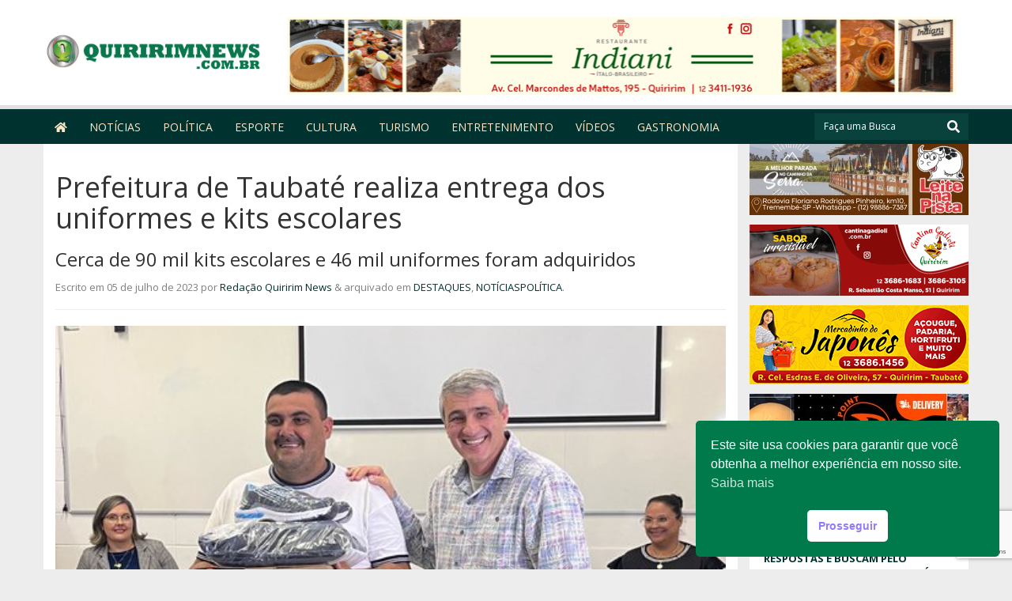

--- FILE ---
content_type: text/html; charset=UTF-8
request_url: https://quiririmnews.com.br/prefeitura-de-taubate-realiza-entrega-dos-uniformes-e-kits-escolares/
body_size: 19820
content:
<!doctype html><!--[if IEMobile 7 ]><html lang="pt-BR"class="no-js iem7"> <![endif]--> <!--[if lt IE 7 ]><html lang=pt-BR class="no-js ie6"> <![endif]--> <!--[if IE 7 ]><html lang=pt-BR class="no-js ie7"> <![endif]--> <!--[if IE 8 ]><html lang=pt-BR class="no-js ie8"> <![endif]--> <!--[if (gte IE 9)|(gt IEMobile 7)|!(IEMobile)|!(IE)]><!--><html lang=pt-BR class=no-js><!--<![endif]--><head><meta charset="utf-8"><meta http-equiv="X-UA-Compatible" content="IE=edge,chrome=1"><title>Prefeitura de Taubaté realiza entrega dos uniformes e kits escolares - Quiririm News</title><meta name="viewport" content="width=device-width, initial-scale=1.0"><meta name="author" content="Agência Surta, www.surta.com.br"><link rel=pingback href=https://quiririmnews.com.br/xmlrpc.php><meta name='robots' content='index, follow, max-image-preview:large, max-snippet:-1, max-video-preview:-1'><meta name="description" content="Em cerimônia realizada na Escola Municipal Madre Cecília, que contou com a presença do Prefeito Municipal José Saud, da Secretária de Educação Vera Hilst"><link rel=canonical href=https://quiririmnews.com.br/prefeitura-de-taubate-realiza-entrega-dos-uniformes-e-kits-escolares/><meta property="og:locale" content="pt_BR"><meta property="og:type" content="article"><meta property="og:title" content="Prefeitura de Taubaté realiza entrega dos uniformes e kits escolares - Quiririm News"><meta property="og:description" content="Em cerimônia realizada na Escola Municipal Madre Cecília, que contou com a presença do Prefeito Municipal José Saud, da Secretária de Educação Vera Hilst"><meta property="og:url" content="https://quiririmnews.com.br/prefeitura-de-taubate-realiza-entrega-dos-uniformes-e-kits-escolares/"><meta property="og:site_name" content="Quiririm News"><meta property="article:publisher" content="https://www.facebook.com/profile.php?id=233979080033021&amp;amp%3bamp%3bamp%3bref=br_rs"><meta property="article:published_time" content="2023-07-05T20:48:06+00:00"><meta property="article:modified_time" content="2023-07-05T21:36:59+00:00"><meta property="og:image" content="https://quiririmnews.com.br/wp-content/uploads/2023/07/WhatsApp-Image-2023-07-05-at-17.20.30-1.jpeg"><meta property="og:image:width" content="547"><meta property="og:image:height" content="410"><meta property="og:image:type" content="image/jpeg"><meta name="author" content="Redação Quiririm News"><meta name="twitter:card" content="summary_large_image"><meta name="twitter:creator" content="@QuiririmNews"><meta name="twitter:site" content="@QuiririmNews"><meta name="twitter:label1" content="Escrito por"><meta name="twitter:data1" content="Redação Quiririm News"><meta name="twitter:label2" content="Est. tempo de leitura"><meta name="twitter:data2" content="4 minutos"> <script type=application/ld+json class=yoast-schema-graph>{"@context":"https://schema.org","@graph":[{"@type":"Article","@id":"https://quiririmnews.com.br/prefeitura-de-taubate-realiza-entrega-dos-uniformes-e-kits-escolares/#article","isPartOf":{"@id":"https://quiririmnews.com.br/prefeitura-de-taubate-realiza-entrega-dos-uniformes-e-kits-escolares/"},"author":{"name":"Redação Quiririm News","@id":"https://quiririmnews.com.br/#/schema/person/f8d9fa2d205069cc9f3d090a788dd32c"},"headline":"Prefeitura de Taubaté realiza entrega dos uniformes e kits escolares","datePublished":"2023-07-05T20:48:06+00:00","dateModified":"2023-07-05T21:36:59+00:00","mainEntityOfPage":{"@id":"https://quiririmnews.com.br/prefeitura-de-taubate-realiza-entrega-dos-uniformes-e-kits-escolares/"},"wordCount":609,"commentCount":0,"publisher":{"@id":"https://quiririmnews.com.br/#organization"},"image":{"@id":"https://quiririmnews.com.br/prefeitura-de-taubate-realiza-entrega-dos-uniformes-e-kits-escolares/#primaryimage"},"thumbnailUrl":"https://cdn-quiririmnews.surtando.com.br/2023/07/WhatsApp-Image-2023-07-05-at-17.20.30-1.jpeg","articleSection":["DESTAQUES","NOTÍCIAS","POLÍTICA","SLIDER"],"inLanguage":"pt-BR","potentialAction":[{"@type":"CommentAction","name":"Comment","target":["https://quiririmnews.com.br/prefeitura-de-taubate-realiza-entrega-dos-uniformes-e-kits-escolares/#respond"]}]},{"@type":"WebPage","@id":"https://quiririmnews.com.br/prefeitura-de-taubate-realiza-entrega-dos-uniformes-e-kits-escolares/","url":"https://quiririmnews.com.br/prefeitura-de-taubate-realiza-entrega-dos-uniformes-e-kits-escolares/","name":"Prefeitura de Taubaté realiza entrega dos uniformes e kits escolares - Quiririm News","isPartOf":{"@id":"https://quiririmnews.com.br/#website"},"primaryImageOfPage":{"@id":"https://quiririmnews.com.br/prefeitura-de-taubate-realiza-entrega-dos-uniformes-e-kits-escolares/#primaryimage"},"image":{"@id":"https://quiririmnews.com.br/prefeitura-de-taubate-realiza-entrega-dos-uniformes-e-kits-escolares/#primaryimage"},"thumbnailUrl":"https://cdn-quiririmnews.surtando.com.br/2023/07/WhatsApp-Image-2023-07-05-at-17.20.30-1.jpeg","datePublished":"2023-07-05T20:48:06+00:00","dateModified":"2023-07-05T21:36:59+00:00","description":"Em cerimônia realizada na Escola Municipal Madre Cecília, que contou com a presença do Prefeito Municipal José Saud, da Secretária de Educação Vera Hilst","breadcrumb":{"@id":"https://quiririmnews.com.br/prefeitura-de-taubate-realiza-entrega-dos-uniformes-e-kits-escolares/#breadcrumb"},"inLanguage":"pt-BR","potentialAction":[{"@type":"ReadAction","target":["https://quiririmnews.com.br/prefeitura-de-taubate-realiza-entrega-dos-uniformes-e-kits-escolares/"]}]},{"@type":"ImageObject","inLanguage":"pt-BR","@id":"https://quiririmnews.com.br/prefeitura-de-taubate-realiza-entrega-dos-uniformes-e-kits-escolares/#primaryimage","url":"https://cdn-quiririmnews.surtando.com.br/2023/07/WhatsApp-Image-2023-07-05-at-17.20.30-1.jpeg","contentUrl":"https://cdn-quiririmnews.surtando.com.br/2023/07/WhatsApp-Image-2023-07-05-at-17.20.30-1.jpeg","width":547,"height":410},{"@type":"BreadcrumbList","@id":"https://quiririmnews.com.br/prefeitura-de-taubate-realiza-entrega-dos-uniformes-e-kits-escolares/#breadcrumb","itemListElement":[{"@type":"ListItem","position":1,"name":"Início","item":"https://quiririmnews.com.br/"},{"@type":"ListItem","position":2,"name":"Prefeitura de Taubaté realiza entrega dos uniformes e kits escolares"}]},{"@type":"WebSite","@id":"https://quiririmnews.com.br/#website","url":"https://quiririmnews.com.br/","name":"Quiririm News","description":"Quiririm News","publisher":{"@id":"https://quiririmnews.com.br/#organization"},"potentialAction":[{"@type":"SearchAction","target":{"@type":"EntryPoint","urlTemplate":"https://quiririmnews.com.br/?s={search_term_string}"},"query-input":{"@type":"PropertyValueSpecification","valueRequired":true,"valueName":"search_term_string"}}],"inLanguage":"pt-BR"},{"@type":"Organization","@id":"https://quiririmnews.com.br/#organization","name":"Quiririm News - Portal de notícias","url":"https://quiririmnews.com.br/","logo":{"@type":"ImageObject","inLanguage":"pt-BR","@id":"https://quiririmnews.com.br/#/schema/logo/image/","url":"https://cdn-quiririmnews.surtando.com.br/2020/06/logo-quiririmnews.png","contentUrl":"https://cdn-quiririmnews.surtando.com.br/2020/06/logo-quiririmnews.png","width":270,"height":117,"caption":"Quiririm News - Portal de notícias"},"image":{"@id":"https://quiririmnews.com.br/#/schema/logo/image/"},"sameAs":["https://www.facebook.com/profile.php?id=233979080033021&amp;amp;amp;ref=br_rs","https://x.com/QuiririmNews","https://www.instagram.com/quiririmnews/","https://www.youtube.com/channel/UCYDdvGVXdg7NkSKdUz2uxiw"]},{"@type":"Person","@id":"https://quiririmnews.com.br/#/schema/person/f8d9fa2d205069cc9f3d090a788dd32c","name":"Redação Quiririm News","image":{"@type":"ImageObject","inLanguage":"pt-BR","@id":"https://quiririmnews.com.br/#/schema/person/image/","url":"https://secure.gravatar.com/avatar/84180a218223d0ba5979023510890fac29dae31b21f8534c2428d925f1b1e99d?s=96&d=mm&r=g","contentUrl":"https://secure.gravatar.com/avatar/84180a218223d0ba5979023510890fac29dae31b21f8534c2428d925f1b1e99d?s=96&d=mm&r=g","caption":"Redação Quiririm News"},"sameAs":["http://quiririmnews.com.br"],"url":"https://quiririmnews.com.br/author/redacaoqnews/"}]}</script> <link rel=dns-prefetch href=//cdn-theme-quiririmnews.surtando.com.br><link rel=dns-prefetch href=//secure.gravatar.com><link rel=dns-prefetch href=//www.googletagmanager.com><link rel=dns-prefetch href=//stats.wp.com><link rel=dns-prefetch href=//use.fontawesome.com><link rel=preconnect href=//c0.wp.com> <script id=wpp-js src="https://quiririmnews.com.br/wp-content/plugins/wordpress-popular-posts/assets/js/wpp.min.js?ver=7.3.6" data-sampling=0 data-sampling-rate=100 data-api-url=https://quiririmnews.com.br/wp-json/wordpress-popular-posts data-post-id=27392 data-token=86a58a3f4e data-lang=0 data-debug=0></script> <link rel=alternate title="oEmbed (JSON)" type=application/json+oembed href="https://quiririmnews.com.br/wp-json/oembed/1.0/embed?url=https%3A%2F%2Fquiririmnews.com.br%2Fprefeitura-de-taubate-realiza-entrega-dos-uniformes-e-kits-escolares%2F"><link rel=alternate title="oEmbed (XML)" type=text/xml+oembed href="https://quiririmnews.com.br/wp-json/oembed/1.0/embed?url=https%3A%2F%2Fquiririmnews.com.br%2Fprefeitura-de-taubate-realiza-entrega-dos-uniformes-e-kits-escolares%2F&#038;format=xml"><link rel=stylesheet id=jetpack_related-posts-css href=https://c0.wp.com/p/jetpack/15.4/modules/related-posts/related-posts.css type=text/css media=all><style id=wp-block-library-inline-css>:root{--wp-block-synced-color:#7a00df;--wp-block-synced-color--rgb:122 , 0 , 223;--wp-bound-block-color:var(--wp-block-synced-color);--wp-editor-canvas-background:#ddd;--wp-admin-theme-color:#007cba;--wp-admin-theme-color--rgb:0 , 124 , 186;--wp-admin-theme-color-darker-10:#006ba1;--wp-admin-theme-color-darker-10--rgb:0 , 107 , 160.5;--wp-admin-theme-color-darker-20:#005a87;--wp-admin-theme-color-darker-20--rgb:0 , 90 , 135;--wp-admin-border-width-focus:2px}@media (min-resolution:192dpi){:root{--wp-admin-border-width-focus:1.5px}}.wp-element-button{cursor:pointer}:root .has-very-light-gray-background-color{background-color:#eee}:root .has-very-dark-gray-background-color{background-color:#313131}:root .has-very-light-gray-color{color:#eee}:root .has-very-dark-gray-color{color:#313131}:root .has-vivid-green-cyan-to-vivid-cyan-blue-gradient-background{background:linear-gradient(135deg,#00d084,#0693e3)}:root .has-purple-crush-gradient-background{background:linear-gradient(135deg,#34e2e4,#4721fb 50%,#ab1dfe)}:root .has-hazy-dawn-gradient-background{background:linear-gradient(135deg,#faaca8,#dad0ec)}:root .has-subdued-olive-gradient-background{background:linear-gradient(135deg,#fafae1,#67a671)}:root .has-atomic-cream-gradient-background{background:linear-gradient(135deg,#fdd79a,#004a59)}:root .has-nightshade-gradient-background{background:linear-gradient(135deg,#330968,#31cdcf)}:root .has-midnight-gradient-background{background:linear-gradient(135deg,#020381,#2874fc)}:root{--wp--preset--font-size--normal:16px;--wp--preset--font-size--huge:42px}.has-regular-font-size{font-size:1em}.has-larger-font-size{font-size:2.625em}.has-normal-font-size{font-size:var(--wp--preset--font-size--normal)}.has-huge-font-size{font-size:var(--wp--preset--font-size--huge)}.has-text-align-center{text-align:center}.has-text-align-left{text-align:left}.has-text-align-right{text-align:right}.has-fit-text{white-space:nowrap!important}#end-resizable-editor-section{display:none}.aligncenter{clear:both}.items-justified-left{justify-content:flex-start}.items-justified-center{justify-content:center}.items-justified-right{justify-content:flex-end}.items-justified-space-between{justify-content:space-between}.screen-reader-text{border:0;clip-path:inset(50%);height:1px;margin:-1px;overflow:hidden;padding:0;position:absolute;width:1px;word-wrap:normal!important}.screen-reader-text:focus{background-color:#ddd;clip-path:none;color:#444;display:block;font-size:1em;height:auto;left:5px;line-height:normal;padding:15px 23px 14px;text-decoration:none;top:5px;width:auto;z-index:100000}html :where(.has-border-color){border-style:solid}html :where([style*=border-top-color]){border-top-style:solid}html :where([style*=border-right-color]){border-right-style:solid}html :where([style*=border-bottom-color]){border-bottom-style:solid}html :where([style*=border-left-color]){border-left-style:solid}html :where([style*=border-width]){border-style:solid}html :where([style*=border-top-width]){border-top-style:solid}html :where([style*=border-right-width]){border-right-style:solid}html :where([style*=border-bottom-width]){border-bottom-style:solid}html :where([style*=border-left-width]){border-left-style:solid}html :where(img[class*=wp-image-]){height:auto;max-width:100%}:where(figure){margin:0 0 1em}html :where(.is-position-sticky){--wp-admin--admin-bar--position-offset:var(--wp-admin--admin-bar--height,0)}@media screen and (max-width:600px){html:where(.is-position-sticky){--wp-admin--admin-bar--position-offset:0}}</style><style id=global-styles-inline-css>:root{--wp--preset--aspect-ratio--square:1;--wp--preset--aspect-ratio--4-3:4/3;--wp--preset--aspect-ratio--3-4:3/4;--wp--preset--aspect-ratio--3-2:3/2;--wp--preset--aspect-ratio--2-3:2/3;--wp--preset--aspect-ratio--16-9:16/9;--wp--preset--aspect-ratio--9-16:9/16;--wp--preset--color--black:#000;--wp--preset--color--cyan-bluish-gray:#abb8c3;--wp--preset--color--white:#fff;--wp--preset--color--pale-pink:#f78da7;--wp--preset--color--vivid-red:#cf2e2e;--wp--preset--color--luminous-vivid-orange:#ff6900;--wp--preset--color--luminous-vivid-amber:#fcb900;--wp--preset--color--light-green-cyan:#7bdcb5;--wp--preset--color--vivid-green-cyan:#00d084;--wp--preset--color--pale-cyan-blue:#8ed1fc;--wp--preset--color--vivid-cyan-blue:#0693e3;--wp--preset--color--vivid-purple:#9b51e0;--wp--preset--gradient--vivid-cyan-blue-to-vivid-purple:linear-gradient(135deg,#0693e3 0%,#9b51e0 100%);--wp--preset--gradient--light-green-cyan-to-vivid-green-cyan:linear-gradient(135deg,#7adcb4 0%,#00d082 100%);--wp--preset--gradient--luminous-vivid-amber-to-luminous-vivid-orange:linear-gradient(135deg,#fcb900 0%,#ff6900 100%);--wp--preset--gradient--luminous-vivid-orange-to-vivid-red:linear-gradient(135deg,#ff6900 0%,#cf2e2e 100%);--wp--preset--gradient--very-light-gray-to-cyan-bluish-gray:linear-gradient(135deg,#eee 0%,#a9b8c3 100%);--wp--preset--gradient--cool-to-warm-spectrum:linear-gradient(135deg,#4aeadc 0%,#9778d1 20%,#cf2aba 40%,#ee2c82 60%,#fb6962 80%,#fef84c 100%);--wp--preset--gradient--blush-light-purple:linear-gradient(135deg,#ffceec 0%,#9896f0 100%);--wp--preset--gradient--blush-bordeaux:linear-gradient(135deg,#fecda5 0%,#fe2d2d 50%,#6b003e 100%);--wp--preset--gradient--luminous-dusk:linear-gradient(135deg,#ffcb70 0%,#c751c0 50%,#4158d0 100%);--wp--preset--gradient--pale-ocean:linear-gradient(135deg,#fff5cb 0%,#b6e3d4 50%,#33a7b5 100%);--wp--preset--gradient--electric-grass:linear-gradient(135deg,#caf880 0%,#71ce7e 100%);--wp--preset--gradient--midnight:linear-gradient(135deg,#020381 0%,#2874fc 100%);--wp--preset--font-size--small:13px;--wp--preset--font-size--medium:20px;--wp--preset--font-size--large:36px;--wp--preset--font-size--x-large:42px;--wp--preset--spacing--20:.44rem;--wp--preset--spacing--30:.67rem;--wp--preset--spacing--40:1rem;--wp--preset--spacing--50:1.5rem;--wp--preset--spacing--60:2.25rem;--wp--preset--spacing--70:3.38rem;--wp--preset--spacing--80:5.06rem;--wp--preset--shadow--natural:6px 6px 9px rgba(0,0,0,.2);--wp--preset--shadow--deep:12px 12px 50px rgba(0,0,0,.4);--wp--preset--shadow--sharp:6px 6px 0 rgba(0,0,0,.2);--wp--preset--shadow--outlined:6px 6px 0 -3px #fff , 6px 6px #000;--wp--preset--shadow--crisp:6px 6px 0 #000}:where(.is-layout-flex){gap:.5em}:where(.is-layout-grid){gap:.5em}body .is-layout-flex{display:flex}.is-layout-flex{flex-wrap:wrap;align-items:center}.is-layout-flex>:is(*,div){margin:0}body .is-layout-grid{display:grid}.is-layout-grid>:is(*,div){margin:0}:where(.wp-block-columns.is-layout-flex){gap:2em}:where(.wp-block-columns.is-layout-grid){gap:2em}:where(.wp-block-post-template.is-layout-flex){gap:1.25em}:where(.wp-block-post-template.is-layout-grid){gap:1.25em}.has-black-color{color:var(--wp--preset--color--black)!important}.has-cyan-bluish-gray-color{color:var(--wp--preset--color--cyan-bluish-gray)!important}.has-white-color{color:var(--wp--preset--color--white)!important}.has-pale-pink-color{color:var(--wp--preset--color--pale-pink)!important}.has-vivid-red-color{color:var(--wp--preset--color--vivid-red)!important}.has-luminous-vivid-orange-color{color:var(--wp--preset--color--luminous-vivid-orange)!important}.has-luminous-vivid-amber-color{color:var(--wp--preset--color--luminous-vivid-amber)!important}.has-light-green-cyan-color{color:var(--wp--preset--color--light-green-cyan)!important}.has-vivid-green-cyan-color{color:var(--wp--preset--color--vivid-green-cyan)!important}.has-pale-cyan-blue-color{color:var(--wp--preset--color--pale-cyan-blue)!important}.has-vivid-cyan-blue-color{color:var(--wp--preset--color--vivid-cyan-blue)!important}.has-vivid-purple-color{color:var(--wp--preset--color--vivid-purple)!important}.has-black-background-color{background-color:var(--wp--preset--color--black)!important}.has-cyan-bluish-gray-background-color{background-color:var(--wp--preset--color--cyan-bluish-gray)!important}.has-white-background-color{background-color:var(--wp--preset--color--white)!important}.has-pale-pink-background-color{background-color:var(--wp--preset--color--pale-pink)!important}.has-vivid-red-background-color{background-color:var(--wp--preset--color--vivid-red)!important}.has-luminous-vivid-orange-background-color{background-color:var(--wp--preset--color--luminous-vivid-orange)!important}.has-luminous-vivid-amber-background-color{background-color:var(--wp--preset--color--luminous-vivid-amber)!important}.has-light-green-cyan-background-color{background-color:var(--wp--preset--color--light-green-cyan)!important}.has-vivid-green-cyan-background-color{background-color:var(--wp--preset--color--vivid-green-cyan)!important}.has-pale-cyan-blue-background-color{background-color:var(--wp--preset--color--pale-cyan-blue)!important}.has-vivid-cyan-blue-background-color{background-color:var(--wp--preset--color--vivid-cyan-blue)!important}.has-vivid-purple-background-color{background-color:var(--wp--preset--color--vivid-purple)!important}.has-black-border-color{border-color:var(--wp--preset--color--black)!important}.has-cyan-bluish-gray-border-color{border-color:var(--wp--preset--color--cyan-bluish-gray)!important}.has-white-border-color{border-color:var(--wp--preset--color--white)!important}.has-pale-pink-border-color{border-color:var(--wp--preset--color--pale-pink)!important}.has-vivid-red-border-color{border-color:var(--wp--preset--color--vivid-red)!important}.has-luminous-vivid-orange-border-color{border-color:var(--wp--preset--color--luminous-vivid-orange)!important}.has-luminous-vivid-amber-border-color{border-color:var(--wp--preset--color--luminous-vivid-amber)!important}.has-light-green-cyan-border-color{border-color:var(--wp--preset--color--light-green-cyan)!important}.has-vivid-green-cyan-border-color{border-color:var(--wp--preset--color--vivid-green-cyan)!important}.has-pale-cyan-blue-border-color{border-color:var(--wp--preset--color--pale-cyan-blue)!important}.has-vivid-cyan-blue-border-color{border-color:var(--wp--preset--color--vivid-cyan-blue)!important}.has-vivid-purple-border-color{border-color:var(--wp--preset--color--vivid-purple)!important}.has-vivid-cyan-blue-to-vivid-purple-gradient-background{background:var(--wp--preset--gradient--vivid-cyan-blue-to-vivid-purple)!important}.has-light-green-cyan-to-vivid-green-cyan-gradient-background{background:var(--wp--preset--gradient--light-green-cyan-to-vivid-green-cyan)!important}.has-luminous-vivid-amber-to-luminous-vivid-orange-gradient-background{background:var(--wp--preset--gradient--luminous-vivid-amber-to-luminous-vivid-orange)!important}.has-luminous-vivid-orange-to-vivid-red-gradient-background{background:var(--wp--preset--gradient--luminous-vivid-orange-to-vivid-red)!important}.has-very-light-gray-to-cyan-bluish-gray-gradient-background{background:var(--wp--preset--gradient--very-light-gray-to-cyan-bluish-gray)!important}.has-cool-to-warm-spectrum-gradient-background{background:var(--wp--preset--gradient--cool-to-warm-spectrum)!important}.has-blush-light-purple-gradient-background{background:var(--wp--preset--gradient--blush-light-purple)!important}.has-blush-bordeaux-gradient-background{background:var(--wp--preset--gradient--blush-bordeaux)!important}.has-luminous-dusk-gradient-background{background:var(--wp--preset--gradient--luminous-dusk)!important}.has-pale-ocean-gradient-background{background:var(--wp--preset--gradient--pale-ocean)!important}.has-electric-grass-gradient-background{background:var(--wp--preset--gradient--electric-grass)!important}.has-midnight-gradient-background{background:var(--wp--preset--gradient--midnight)!important}.has-small-font-size{font-size:var(--wp--preset--font-size--small)!important}.has-medium-font-size{font-size:var(--wp--preset--font-size--medium)!important}.has-large-font-size{font-size:var(--wp--preset--font-size--large)!important}.has-x-large-font-size{font-size:var(--wp--preset--font-size--x-large)!important}</style><style id=classic-theme-styles-inline-css>.wp-block-button__link{color:#fff;background-color:#32373c;border-radius:9999px;box-shadow:none;text-decoration:none;padding:calc(.667em + 2px) calc(1.333em + 2px);font-size:1.125em}.wp-block-file__button{background:#32373c;color:#fff;text-decoration:none}</style><link rel=stylesheet href=https://quiririmnews.com.br/wp-content/cache/minify/A.69f4c.css.pagespeed.cf.03tArwJMKO.css media=all><link rel=stylesheet id=wpbs-css href='https://cdn-theme-quiririmnews.surtando.com.br/quiririmnews/library/dist/css/styles.css?ver=1.0' type=text/css media=all><link rel=stylesheet id=wpbs-style-css href='https://cdn-theme-quiririmnews.surtando.com.br/quiririmnews/style.css?ver=1.0' type=text/css media=all><link rel=stylesheet id=sm-core-style-css href='https://cdn-theme-quiririmnews.surtando.com.br/quiririmnews/bower_components/smartmenus/css/sm-core-css.css?ver=1.0' type=text/css media=all><link rel=stylesheet id=sm-addon-bootstrap-css href='https://cdn-theme-quiririmnews.surtando.com.br/quiririmnews/bower_components/smartmenus/addons/bootstrap/jquery.smartmenus.bootstrap.css?ver=1.0' type=text/css media=all><link rel=stylesheet id=bfa-font-awesome-css href='https://use.fontawesome.com/releases/v5.15.4/css/all.css?ver=2.0.3' type=text/css media=all><link rel=stylesheet id=bfa-font-awesome-v4-shim-css href='https://use.fontawesome.com/releases/v5.15.4/css/v4-shims.css?ver=2.0.3' type=text/css media=all><style id=bfa-font-awesome-v4-shim-inline-css>@font-face{font-family:'FontAwesome';src:url(https://use.fontawesome.com/releases/v5.15.4/webfonts/fa-brands-400.eot) , url(https://use.fontawesome.com/releases/v5.15.4/webfonts/fa-brands-400.eot?#iefix) format('embedded-opentype') , url(https://use.fontawesome.com/releases/v5.15.4/webfonts/fa-brands-400.woff2) format('woff2') , url(https://use.fontawesome.com/releases/v5.15.4/webfonts/fa-brands-400.woff) format('woff') , url(https://use.fontawesome.com/releases/v5.15.4/webfonts/fa-brands-400.ttf) format('truetype') , url(https://use.fontawesome.com/releases/v5.15.4/webfonts/fa-brands-400.svg#fontawesome) format('svg')}@font-face{font-family:'FontAwesome';src:url(https://use.fontawesome.com/releases/v5.15.4/webfonts/fa-solid-900.eot) , url(https://use.fontawesome.com/releases/v5.15.4/webfonts/fa-solid-900.eot?#iefix) format('embedded-opentype') , url(https://use.fontawesome.com/releases/v5.15.4/webfonts/fa-solid-900.woff2) format('woff2') , url(https://use.fontawesome.com/releases/v5.15.4/webfonts/fa-solid-900.woff) format('woff') , url(https://use.fontawesome.com/releases/v5.15.4/webfonts/fa-solid-900.ttf) format('truetype') , url(https://use.fontawesome.com/releases/v5.15.4/webfonts/fa-solid-900.svg#fontawesome) format('svg')}@font-face{font-family:'FontAwesome';src:url(https://use.fontawesome.com/releases/v5.15.4/webfonts/fa-regular-400.eot) , url(https://use.fontawesome.com/releases/v5.15.4/webfonts/fa-regular-400.eot?#iefix) format('embedded-opentype') , url(https://use.fontawesome.com/releases/v5.15.4/webfonts/fa-regular-400.woff2) format('woff2') , url(https://use.fontawesome.com/releases/v5.15.4/webfonts/fa-regular-400.woff) format('woff') , url(https://use.fontawesome.com/releases/v5.15.4/webfonts/fa-regular-400.ttf) format('truetype') , url(https://use.fontawesome.com/releases/v5.15.4/webfonts/fa-regular-400.svg#fontawesome) format('svg');unicode-range:U+F004-F005,U+F007,U+F017,U+F022,U+F024,U+F02E,U+F03E,U+F044,U+F057-F059,U+F06E,U+F070,U+F075,U+F07B-F07C,U+F080,U+F086,U+F089,U+F094,U+F09D,U+F0A0,U+F0A4-F0A7,U+F0C5,U+F0C7-F0C8,U+F0E0,U+F0EB,U+F0F3,U+F0F8,U+F0FE,U+F111,U+F118-F11A,U+F11C,U+F133,U+F144,U+F146,U+F14A,U+F14D-F14E,U+F150-F152,U+F15B-F15C,U+F164-F165,U+F185-F186,U+F191-F192,U+F1AD,U+F1C1-F1C9,U+F1CD,U+F1D8,U+F1E3,U+F1EA,U+F1F6,U+F1F9,U+F20A,U+F247-F249,U+F24D,U+F254-F25B,U+F25D,U+F267,U+F271-F274,U+F279,U+F28B,U+F28D,U+F2B5-F2B6,U+F2B9,U+F2BB,U+F2BD,U+F2C1-F2C2,U+F2D0,U+F2D2,U+F2DC,U+F2ED,U+F328,U+F358-F35B,U+F3A5,U+F3D1,U+F410,U+F4AD}</style> <script id=jetpack_related-posts-js-extra>var related_posts_js_options={"post_heading":"h4"};</script> <script src=https://c0.wp.com/p/jetpack/15.4/_inc/build/related-posts/related-posts.min.js id=jetpack_related-posts-js></script> <script src=https://c0.wp.com/c/6.9/wp-includes/js/jquery/jquery.min.js id=jquery-core-js></script> <script>//<![CDATA[
!function(t){"use strict";t.fn.fitVids=function(e){var i={customSelector:null,ignore:null};if(!document.getElementById("fit-vids-style")){var r=document.head||document.getElementsByTagName("head")[0],a=".fluid-width-video-wrapper{width:100%;position:relative;padding:0;}.fluid-width-video-wrapper iframe,.fluid-width-video-wrapper object,.fluid-width-video-wrapper embed {position:absolute;top:0;left:0;width:100%;height:100%;}",d=document.createElement("div");d.innerHTML='<p>x</p><style id="fit-vids-style">'+a+"</style>",r.appendChild(d.childNodes[1])}return e&&t.extend(i,e),this.each(function(){var e=['iframe[src*="player.vimeo.com"]','iframe[src*="youtube.com"]','iframe[src*="youtube-nocookie.com"]','iframe[src*="kickstarter.com"][src*="video.html"]',"object","embed"];i.customSelector&&e.push(i.customSelector);var r=".fitvidsignore";i.ignore&&(r=r+", "+i.ignore);var a=t(this).find(e.join(","));a=a.not("object object"),a=a.not(r),a.each(function(e){var i=t(this);if(!(i.parents(r).length>0||"embed"===this.tagName.toLowerCase()&&i.parent("object").length||i.parent(".fluid-width-video-wrapper").length)){i.css("height")||i.css("width")||!isNaN(i.attr("height"))&&!isNaN(i.attr("width"))||(i.attr("height",9),i.attr("width",16));var a="object"===this.tagName.toLowerCase()||i.attr("height")&&!isNaN(parseInt(i.attr("height"),10))?parseInt(i.attr("height"),10):i.height(),d=isNaN(parseInt(i.attr("width"),10))?i.width():parseInt(i.attr("width"),10),o=a/d;if(!i.attr("id")){var h="fitvid"+e;i.attr("id",h)}i.wrap('<div class="fluid-width-video-wrapper"></div>').parent(".fluid-width-video-wrapper").css("padding-top",100*o+"%"),i.removeAttr("height").removeAttr("width")}})})}}(window.jQuery||window.Zepto);
//]]></script> <script id=fvp-frontend-js-extra>var fvpdata={"ajaxurl":"https://quiririmnews.com.br/wp-admin/admin-ajax.php","nonce":"062ed9b731","fitvids":"1","dynamic":"","overlay":"","opacity":"0.75","color":"b","width":"640"};</script> <script src=https://quiririmnews.com.br/wp-content/cache/minify/b4ea7.js></script> <script src=https://quiririmnews.com.br/wp-content/cache/minify/1636f.js.pagespeed.jm.kliyCfPQtR.js></script> <script src="https://quiririmnews.com.br/wp-content/cache/minify/65e5d.js+7dd14.js+69800.js.pagespeed.jc.2zHq_zcdx7.js"></script><script>eval(mod_pagespeed_QYIyQqDqxl);</script> <script>eval(mod_pagespeed_jC_jVODmWc);</script> <script>eval(mod_pagespeed_NOVxN69zTP);</script> <script id=bwg_frontend-js-extra>var bwg_objectsL10n={"bwg_field_required":"field is required.","bwg_mail_validation":"This is not a valid email address.","bwg_search_result":"There are no images matching your search.","bwg_select_tag":"Select Tag","bwg_order_by":"Order By","bwg_search":"Search","bwg_show_ecommerce":"Show Ecommerce","bwg_hide_ecommerce":"Hide Ecommerce","bwg_show_comments":"Show Comments","bwg_hide_comments":"Hide Comments","bwg_restore":"Restore","bwg_maximize":"Maximize","bwg_fullscreen":"Fullscreen","bwg_exit_fullscreen":"Exit Fullscreen","bwg_search_tag":"SEARCH...","bwg_tag_no_match":"No tags found","bwg_all_tags_selected":"All tags selected","bwg_tags_selected":"tags selected","play":"Play","pause":"Pause","is_pro":"","bwg_play":"Play","bwg_pause":"Pause","bwg_hide_info":"Hide info","bwg_show_info":"Show info","bwg_hide_rating":"Hide rating","bwg_show_rating":"Show rating","ok":"Ok","cancel":"Cancel","select_all":"Select all","lazy_load":"0","lazy_loader":"https://quiririmnews.com.br/wp-content/plugins/photo-gallery/images/ajax_loader.png","front_ajax":"0","bwg_tag_see_all":"see all tags","bwg_tag_see_less":"see less tags"};</script> <script src=https://quiririmnews.com.br/wp-content/cache/minify/71cef.js></script> <script src="https://cdn-theme-quiririmnews.surtando.com.br/quiririmnews/bower_components/bootstrap/dist/js/bootstrap.js?ver=1.2" id=bootstrap-js></script> <script src="https://cdn-theme-quiririmnews.surtando.com.br/quiririmnews/library/dist/js/scripts.min.js?ver=1.2" id=wpbs-js-js></script> <script src="https://cdn-theme-quiririmnews.surtando.com.br/quiririmnews/bower_components/modernizer/modernizr.js?ver=1.2" id=modernizr-js></script> <script src="https://cdn-theme-quiririmnews.surtando.com.br/quiririmnews/bower_components/smartmenus/jquery.smartmenus.min.js?ver=1.0" id=smartmenus-js></script> <script src="https://cdn-theme-quiririmnews.surtando.com.br/quiririmnews/bower_components/smartmenus/addons/keyboard/jquery.smartmenus.keyboard.js?ver=1.0" id=sm-addon-keyboard-js></script> <script src="https://cdn-theme-quiririmnews.surtando.com.br/quiririmnews/bower_components/smartmenus/addons/bootstrap/jquery.smartmenus.bootstrap.min.js?ver=1.0" id=sm-addon-bootstrap-js-js></script>   <script src="https://www.googletagmanager.com/gtag/js?id=GT-KDTJ6V2" id=google_gtagjs-js async></script> <script id=google_gtagjs-js-after>window.dataLayer=window.dataLayer||[];function gtag(){dataLayer.push(arguments);}gtag("set","linker",{"domains":["quiririmnews.com.br"]});gtag("js",new Date());gtag("set","developer_id.dZTNiMT",true);gtag("config","GT-KDTJ6V2");</script> <link rel=https://api.w.org/ href=https://quiririmnews.com.br/wp-json/><link rel=alternate title=JSON type=application/json href=https://quiririmnews.com.br/wp-json/wp/v2/posts/27392><link rel=shortlink href='https://quiririmnews.com.br/?p=27392'><style media=screen>.g{margin:0;padding:0;overflow:hidden;line-height:1;zoom:1}.g img{height:auto}.g-col{position:relative;float:left}.g-col:first-child{margin-left:0}.g-col:last-child{margin-right:0}.g-1{min-width:0;max-width:860px}.b-1{margin:0 0 0 0}.g-6{min-width:0;max-width:860px}.b-6{margin:0 0 0 0}.g-7{margin:0;width:100%;max-width:280px;height:100%;max-height:280px}.g-8{margin:0;width:100%;max-width:728px;height:100%;max-height:90px}.g-9{min-width:0;max-width:860px}.b-9{margin:0 0 0 0}.g-10{margin:5px;width:100%;max-width:300px;height:100%;max-height:250px}@media only screen and (max-width:480px){.g-col,.g-dyn,.g-single{width:100%;margin-left:0;margin-right:0}}</style><meta property="fb:pages" content="233979080033021"><meta property="ia:markup_url" content="https://quiririmnews.com.br/prefeitura-de-taubate-realiza-entrega-dos-uniformes-e-kits-escolares/?ia_markup=1"><meta name="generator" content="Site Kit by Google 1.170.0"><script>function addLink(){var body_element=document.getElementsByTagName('body')[0];var selection;selection=window.getSelection();var copytext="Para compartilhar esse conteúdo, por favor utilize o link <a href='"+document.location.href+"'>"+document.location.href+"</a> ou as ferramentas oferecidas na página. Textos, fotos, artes e vídeos do Quiririm News estão protegidos pela legislação brasileira sobre direito autoral. Não reproduza o conteúdo do Portal de Notícias em qualquer meio de comunicação, eletrônico ou impresso, sem autorização do Quiririm News.<br> Essa medida se faz necessária para proteger o investimento que a Quiririm News faz na qualidade de seu jornalismo e evitar o mau uso da notícia por terceiros em Fake News.";var newdiv=document.createElement('div');newdiv.style.position='absolute';newdiv.style.left='-99999px';body_element.appendChild(newdiv);newdiv.innerHTML=copytext;selection.selectAllChildren(newdiv);window.setTimeout(function(){body_element.removeChild(newdiv);},0);}document.oncopy=addLink;</script> <script>document.addEventListener("keyup",function(e){var keyCode=e.keyCode?e.keyCode:e.which;if(keyCode==44){stopPrntScr();}});function stopPrntScr(){var inpFld=document.createElement("input");inpFld.setAttribute("value",".");inpFld.setAttribute("width","0");inpFld.style.height="0px";inpFld.style.width="0px";inpFld.style.border="0px";document.body.appendChild(inpFld);inpFld.select();document.execCommand("copy");inpFld.remove(inpFld);}function AccessClipboardData(){try{window.clipboardData.setData('text',"Access   Restricted");}catch(err){}}setInterval("AccessClipboardData()",300);</script> <style>img#wpstats{display:none}</style><style id=wpp-loading-animation-styles>@-webkit-keyframes
bgslide{from{background-position-x:0}to{background-position-x:-200%}}@keyframes
bgslide{from{background-position-x:0}to{background-position-x:-200%}}.wpp-widget-block-placeholder,.wpp-shortcode-placeholder{margin:0
auto;width:60px;height:3px;background:#dd3737;background:linear-gradient(90deg,#dd3737 0%,#571313 10%,#dd3737 100%);background-size:200% auto;border-radius:3px;-webkit-animation:bgslide 1s infinite linear;animation:bgslide 1s infinite linear}</style><link rel=amphtml href=https://quiririmnews.com.br/prefeitura-de-taubate-realiza-entrega-dos-uniformes-e-kits-escolares/amp/><link rel=icon href=https://cdn-quiririmnews.surtando.com.br/2017/08/cropped-favicon-32x32.png sizes=32x32><link rel=icon href=https://cdn-quiririmnews.surtando.com.br/2017/08/cropped-favicon-192x192.png sizes=192x192><link rel=apple-touch-icon href=https://cdn-quiririmnews.surtando.com.br/2017/08/cropped-favicon-180x180.png><meta name="msapplication-TileImage" content="https://cdn-quiririmnews.surtando.com.br/2017/08/cropped-favicon-270x270.png"><style id=wp-custom-css>#sidebar1 .widget .wpp-list li a{color:#32070d!important;text-transform:uppercase}#sidebar1 #block-3{margin-bottom:0}body.single-post article .post_content,body.single-post article .post_content p{text-align:justify}#header .navbar-brand{margin-top:25px}#container-slider-home{padding-top:20px}#menu-principal .navbar-nav{margin-left:inherit!important;margin-right:inherit!important;float:left!important}#menu-noticia-do-dia{background:transparent;margin:0}#menu-noticia-do-dia #buscar-header .navbar-form button{background:transparent}#menu-noticia-do-dia #buscar-header .navbar-form{margin:0}#menu-noticia-do-dia #buscar-header{height:inherit;margin:5px 0 0 0}#menu-noticia-do-dia #buscar-header .navbar-form button{top:8px}</style><link rel=stylesheet href=https://cdn-theme-quiririmnews.surtando.com.br/quiririmnews/bower_components/owl-carousel/assets/owl.carousel.min.css><link rel=stylesheet href=https://cdn-theme-quiririmnews.surtando.com.br/quiririmnews/bower_components/owl-carousel/assets/owl.theme.default.min.css> <script src=https://cdn-theme-quiririmnews.surtando.com.br/quiririmnews/bower_components/owl-carousel/owl.carousel.min.js></script>  <!--[if lt IE 9]> <script src=http://css3-mediaqueries-js.googlecode.com/svn/trunk/css3-mediaqueries.js></script> <![endif]--> <!--[if lt IE 9]> <script src=http://html5shim.googlecode.com/svn/trunk/html5.js></script> <![endif]--> <!--[if lt IE 9]> <script src=http://cdnjs.cloudflare.com/ajax/libs/respond.js/1.4.2/respond.js></script> <![endif]--><style>#header .navbar-brand{margin-top:25px}#menu-principal{background:#00332f!important;border-bottom:5px solid #00563500 !important}#menu-principal .navbar-nav{float:none;display:table;margin-left:auto;margin-right:auto}#menu-principal .navbar-nav li a{color:#fde7c9!important;background:transparent!important}.category-galeria #menu-principal,.category-entretenimento #menu-principal,.category-cultura #menu-principal,.category-politica #menu-principal,.category-esporte #menu-principal,.category-turismo #menu-principal,.category-guia #menu-principal,.category-gastronomia #menu-principal,.category-videos #menu-principal,.category-colunistas #menu-principal{border-top:5px solid #e0e0e0!important;border-bottom:5px solid #00563500 !important}.category-noticias #menu-principal .navbar-nav li:nth-child(1) a ,.category-noticias #menu-principal .navbar-nav li:nth-child(2) a ,.category-noticias #menu-principal .navbar-nav li:nth-child(2) li a ,.category-noticias #menu-principal .navbar-nav li:nth-child(3) a ,.category-noticias #menu-principal .navbar-nav li:nth-child(4) a ,.category-noticias #menu-principal .navbar-nav li:nth-child(5) a ,.category-noticias #menu-principal .navbar-nav li:nth-child(6) a ,.category-noticias #menu-principal .navbar-nav li:nth-child(7) a ,.category-noticias #menu-principal .navbar-nav li:nth-child(8) a ,.category-noticias #menu-principal .navbar-nav li:nth-child(9) a ,.category-noticias #menu-principal .navbar-nav li:nth-child(10) a ,.category-noticias #menu-principal .navbar-nav li:nth-child(11) a ,.category-noticias #menu-principal .navbar-nav li:nth-child(12) a ,.category-politica #menu-principal .navbar-nav li:nth-child(1) a ,.category-politica #menu-principal .navbar-nav li:nth-child(2) a ,.category-politica #menu-principal .navbar-nav li:nth-child(2) li a ,.category-politica #menu-principal .navbar-nav li:nth-child(3) a ,.category-politica #menu-principal .navbar-nav li:nth-child(4) a ,.category-politica #menu-principal .navbar-nav li:nth-child(5) a ,.category-politica #menu-principal .navbar-nav li:nth-child(6) a ,.category-politica #menu-principal .navbar-nav li:nth-child(7) a ,.category-politica #menu-principal .navbar-nav li:nth-child(8) a ,.category-politica #menu-principal .navbar-nav li:nth-child(9) a ,.category-politica #menu-principal .navbar-nav li:nth-child(10) a ,.category-politica #menu-principal .navbar-nav li:nth-child(11) a ,.category-politica #menu-principal .navbar-nav li:nth-child(12) a ,.category-esporte #menu-principal .navbar-nav li:nth-child(1) a ,.category-esporte #menu-principal .navbar-nav li:nth-child(2) a ,.category-esporte #menu-principal .navbar-nav li:nth-child(2) li a ,.category-esporte #menu-principal .navbar-nav li:nth-child(3) a ,.category-esporte #menu-principal .navbar-nav li:nth-child(4) a ,.category-esporte #menu-principal .navbar-nav li:nth-child(5) a ,.category-esporte #menu-principal .navbar-nav li:nth-child(6) a ,.category-esporte #menu-principal .navbar-nav li:nth-child(7) a ,.category-esporte #menu-principal .navbar-nav li:nth-child(8) a ,.category-esporte #menu-principal .navbar-nav li:nth-child(9) a ,.category-esporte #menu-principal .navbar-nav li:nth-child(10) a ,.category-esporte #menu-principal .navbar-nav li:nth-child(11) a ,.category-esporte #menu-principal .navbar-nav li:nth-child(12) a ,.category-cultura #menu-principal .navbar-nav li:nth-child(1) a ,.category-cultura #menu-principal .navbar-nav li:nth-child(2) a ,.category-cultura #menu-principal .navbar-nav li:nth-child(2) li a ,.category-cultura #menu-principal .navbar-nav li:nth-child(3) a ,.category-cultura #menu-principal .navbar-nav li:nth-child(4) a ,.category-cultura #menu-principal .navbar-nav li:nth-child(5) a ,.category-cultura #menu-principal .navbar-nav li:nth-child(6) a ,.category-cultura #menu-principal .navbar-nav li:nth-child(7) a ,.category-cultura #menu-principal .navbar-nav li:nth-child(8) a ,.category-cultura #menu-principal .navbar-nav li:nth-child(9) a ,.category-cultura #menu-principal .navbar-nav li:nth-child(10) a ,.category-cultura #menu-principal .navbar-nav li:nth-child(11) a ,.category-cultura #menu-principal .navbar-nav li:nth-child(12) a ,.category-turismo #menu-principal .navbar-nav li:nth-child(1) a ,.category-turismo #menu-principal .navbar-nav li:nth-child(2) a ,.category-turismo #menu-principal .navbar-nav li:nth-child(2) li a ,.category-turismo #menu-principal .navbar-nav li:nth-child(3) a ,.category-turismo #menu-principal .navbar-nav li:nth-child(4) a ,.category-turismo #menu-principal .navbar-nav li:nth-child(5) a ,.category-turismo #menu-principal .navbar-nav li:nth-child(6) a ,.category-turismo #menu-principal .navbar-nav li:nth-child(7) a ,.category-turismo #menu-principal .navbar-nav li:nth-child(8) a ,.category-turismo #menu-principal .navbar-nav li:nth-child(9) a ,.category-turismo #menu-principal .navbar-nav li:nth-child(10) a ,.category-turismo #menu-principal .navbar-nav li:nth-child(11) a ,.category-turismo #menu-principal .navbar-nav li:nth-child(12) a ,.category-entretenimento #menu-principal .navbar-nav li:nth-child(1) a ,.category-entretenimento #menu-principal .navbar-nav li:nth-child(2) a ,.category-entretenimento #menu-principal .navbar-nav li:nth-child(2) li a ,.category-entretenimento #menu-principal .navbar-nav li:nth-child(3) a ,.category-entretenimento #menu-principal .navbar-nav li:nth-child(4) a ,.category-entretenimento #menu-principal .navbar-nav li:nth-child(5) a ,.category-entretenimento #menu-principal .navbar-nav li:nth-child(6) a ,.category-entretenimento #menu-principal .navbar-nav li:nth-child(7) a ,.category-entretenimento #menu-principal .navbar-nav li:nth-child(8) a ,.category-entretenimento #menu-principal .navbar-nav li:nth-child(9) a ,.category-entretenimento #menu-principal .navbar-nav li:nth-child(10) a ,.category-entretenimento #menu-principal .navbar-nav li:nth-child(11) a ,.category-entretenimento #menu-principal .navbar-nav li:nth-child(12) a ,.category-colunistas #menu-principal .navbar-nav li:nth-child(1) a ,.category-colunistas #menu-principal .navbar-nav li:nth-child(2) a ,.category-colunistas #menu-principal .navbar-nav li:nth-child(2) li a ,.category-colunistas #menu-principal .navbar-nav li:nth-child(3) a ,.category-colunistas #menu-principal .navbar-nav li:nth-child(4) a ,.category-colunistas #menu-principal .navbar-nav li:nth-child(5) a ,.category-colunistas #menu-principal .navbar-nav li:nth-child(6) a ,.category-colunistas #menu-principal .navbar-nav li:nth-child(7) a ,.category-colunistas #menu-principal .navbar-nav li:nth-child(8) a ,.category-colunistas #menu-principal .navbar-nav li:nth-child(9) a ,.category-colunistas #menu-principal .navbar-nav li:nth-child(10) a ,.category-colunistas #menu-principal .navbar-nav li:nth-child(11) a ,.category-colunistas #menu-principal .navbar-nav li:nth-child(12) a ,.category-galeria #menu-principal .navbar-nav li:nth-child(1) a ,.category-galeria #menu-principal .navbar-nav li:nth-child(2) a ,.category-galeria #menu-principal .navbar-nav li:nth-child(2) li a ,.category-galeria #menu-principal .navbar-nav li:nth-child(3) a ,.category-galeria #menu-principal .navbar-nav li:nth-child(4) a ,.category-galeria #menu-principal .navbar-nav li:nth-child(5) a ,.category-galeria #menu-principal .navbar-nav li:nth-child(6) a ,.category-galeria #menu-principal .navbar-nav li:nth-child(7) a ,.category-galeria #menu-principal .navbar-nav li:nth-child(8) a ,.category-galeria #menu-principal .navbar-nav li:nth-child(9) a ,.category-galeria #menu-principal .navbar-nav li:nth-child(10) a ,.category-galeria #menu-principal .navbar-nav li:nth-child(11) a ,.category-galeria #menu-principal .navbar-nav li:nth-child(12) a ,.category-videos #menu-principal .navbar-nav li:nth-child(1) a ,.category-videos #menu-principal .navbar-nav li:nth-child(2) a ,.category-videos #menu-principal .navbar-nav li:nth-child(2) li a ,.category-videos #menu-principal .navbar-nav li:nth-child(3) a ,.category-videos #menu-principal .navbar-nav li:nth-child(4) a ,.category-videos #menu-principal .navbar-nav li:nth-child(5) a ,.category-videos #menu-principal .navbar-nav li:nth-child(6) a ,.category-videos #menu-principal .navbar-nav li:nth-child(7) a ,.category-videos #menu-principal .navbar-nav li:nth-child(8) a ,.category-videos #menu-principal .navbar-nav li:nth-child(9) a ,.category-videos #menu-principal .navbar-nav li:nth-child(10) a ,.category-videos #menu-principal .navbar-nav li:nth-child(11) a ,.category-videos #menu-principal .navbar-nav li:nth-child(12) a ,.category-guia #menu-principal .navbar-nav li:nth-child(1) a ,.category-guia #menu-principal .navbar-nav li:nth-child(2) a ,.category-guia #menu-principal .navbar-nav li:nth-child(2) li a ,.category-guia #menu-principal .navbar-nav li:nth-child(3) a ,.category-guia #menu-principal .navbar-nav li:nth-child(4) a ,.category-guia #menu-principal .navbar-nav li:nth-child(5) a ,.category-guia #menu-principal .navbar-nav li:nth-child(6) a ,.category-guia #menu-principal .navbar-nav li:nth-child(7) a ,.category-guia #menu-principal .navbar-nav li:nth-child(8) a ,.category-guia #menu-principal .navbar-nav li:nth-child(9) a ,.category-guia #menu-principal .navbar-nav li:nth-child(10) a ,.category-guia #menu-principal .navbar-nav li:nth-child(11) a ,.category-guia #menu-principal .navbar-nav li:nth-child(12) a ,.category-gastronomia #menu-principal .navbar-nav li:nth-child(1) a ,.category-gastronomia #menu-principal .navbar-nav li:nth-child(2) a ,.category-gastronomia #menu-principal .navbar-nav li:nth-child(2) li a ,.category-gastronomia #menu-principal .navbar-nav li:nth-child(3) a ,.category-gastronomia #menu-principal .navbar-nav li:nth-child(4) a ,.category-gastronomia #menu-principal .navbar-nav li:nth-child(5) a ,.category-gastronomia #menu-principal .navbar-nav li:nth-child(6) a ,.category-gastronomia #menu-principal .navbar-nav li:nth-child(7) a ,.category-gastronomia #menu-principal .navbar-nav li:nth-child(8) a ,.category-gastronomia #menu-principal .navbar-nav li:nth-child(9) a ,.category-gastronomia #menu-principal .navbar-nav li:nth-child(10) a ,.category-gastronomia #menu-principal .navbar-nav li:nth-child(11) a ,.category-gastronomia #menu-principal .navbar-nav li:nth-child(12) a{background:#00332f!important}#menu-principal .navbar-nav li.active a{background:#00794b!important}#header .navbar-toggle{width:55px;margin-top:40px}@media only screen and (max-width:766px){#header .navbar-toggle{float:right}#header .navbar-brand{margin-left:10px}}#menu-principal .navbar-nav li:nth-child(1) a, #menu-principal .navbar-nav li:nth-child(2) a, #menu-principal .navbar-nav li:nth-child(3) a, #menu-principal .navbar-nav li:nth-child(4) a, #menu-principal .navbar-nav li:nth-child(5) a, #menu-principal .navbar-nav li:nth-child(6) a, #menu-principal .navbar-nav li:nth-child(7) a, #menu-principal .navbar-nav li:nth-child(8) a, #menu-principal .navbar-nav li:nth-child(9) a{background:transparent!important;border-bottom:5px solid transparent}#menu-principal .navbar-nav li:nth-child(1) a:active, #menu-principal .navbar-nav li:nth-child(1) a:focus, #menu-principal .navbar-nav li:nth-child(1) a:hover,
#menu-principal .navbar-nav li:nth-child(2) a:active, #menu-principal .navbar-nav li:nth-child(2) a:focus, #menu-principal .navbar-nav li:nth-child(2) a:hover,
#menu-principal .navbar-nav li:nth-child(3) a:active, #menu-principal .navbar-nav li:nth-child(3) a:focus, #menu-principal .navbar-nav li:nth-child(3) a:hover,
#menu-principal .navbar-nav li:nth-child(4) a:active, #menu-principal .navbar-nav li:nth-child(4) a:focus, #menu-principal .navbar-nav li:nth-child(4) a:hover,
#menu-principal .navbar-nav li:nth-child(5) a:active, #menu-principal .navbar-nav li:nth-child(5) a:focus, #menu-principal .navbar-nav li:nth-child(5) a:hover,
#menu-principal .navbar-nav li:nth-child(6) a:active, #menu-principal .navbar-nav li:nth-child(6) a:focus, #menu-principal .navbar-nav li:nth-child(6) a:hover,
#menu-principal .navbar-nav li:nth-child(7) a:active, #menu-principal .navbar-nav li:nth-child(7) a:focus, #menu-principal .navbar-nav li:nth-child(7) a:hover,
#menu-principal .navbar-nav li:nth-child(8) a:active, #menu-principal .navbar-nav li:nth-child(8) a:focus, #menu-principal .navbar-nav li:nth-child(8) a:hover,
#menu-principal .navbar-nav li:nth-child(9) a:active, #menu-principal .navbar-nav li:nth-child(9) a:focus, #menu-principal .navbar-nav li:nth-child(9) a:hover{background:#00794b!important}#menu-principal .navbar-nav li:nth-child(1) a, #menu-principal .navbar-nav li:nth-child(2) a, #menu-principal .navbar-nav li:nth-child(3) a, #menu-principal .navbar-nav li:nth-child(4) a, #menu-principal .navbar-nav li:nth-child(5) a, #menu-principal .navbar-nav li:nth-child(6) a, #menu-principal .navbar-nav li:nth-child(7) a, #menu-principal .navbar-nav li:nth-child(8) a, #menu-principal .navbar-nav li:nth-child(9) a{border-bottom:none}#menu-principal .navbar-nav{margin-left:inherit!important;margin-right:inherit!important;float:left!important}#menu-menu.sm-collapsible{width:60%}#menu-noticia-do-dia{background:transparent;margin:0}#menu-noticia-do-dia #link-noticia-do-dia{color:#00332f!important}#menu-noticia-do-dia #buscar-header{background:#09423d!important}#menu-noticia-do-dia #buscar-header .navbar-form button{background:transparent}#menu-noticia-do-dia #buscar-header .navbar-form{margin:0}#menu-noticia-do-dia #buscar-header{height:inherit;margin:5px 0 0 0}#menu-noticia-do-dia #buscar-header .navbar-form button{top:8px}#footer{background:#00332f}#footer #direitos{background:#011a18}#container-slider-home{padding-top:20px}#sidebar1 .widget .widgettitle,.box-posts-home-cultura .title,.box-posts-home-politica .title,.box-posts-home-esporte .title,.box-posts-home-noticias .title,.box-posts-home-entretenimento .title,.box-posts-home-turismo .title,.box-posts-home-gastronomia .title,.box-posts-home-colunistas .title,.box-posts-home-videos .title{background:#00332f;color:#fde7c9;border:0}.box-posts-home-cultura .title a,.box-posts-home-politica .title a,.box-posts-home-esporte .title a,.box-posts-home-noticias .title a,.box-posts-home-entretenimento .title a,.box-posts-home-turismo .title a,.box-posts-home-gastronomia .title a,.box-posts-home-colunistas .title a,.box-posts-home-videos .title a{color:#fde7c9}.box-posts-home-cultura .pos-destaque .pd-date,.box-posts-home-politica .pos-destaque .pd-date,.box-posts-home-esporte .pos-destaque .pd-date,.box-posts-home-noticias .pos-destaque .pd-date,.box-posts-home-entretenimento .pos-destaque .pd-date,.box-posts-home-turismo .pos-destaque .pd-date,.box-posts-home-gastronomia .pos-destaque .pd-date,.box-posts-home-colunistas .pos-destaque .pd-date,.box-posts-home-videos .pos-destaque .pd-date,.box-posts-home-cultura .outros-posts a .op-title,.box-posts-home-politica .outros-posts a .op-title,.box-posts-home-esporte .outros-posts a .op-title,.box-posts-home-noticias .outros-posts a .op-title,.box-posts-home-entretenimento .outros-posts a .op-title,.box-posts-home-turismo .outros-posts a .op-title,.box-posts-home-gastronomia .outros-posts a .op-title,.box-posts-home-colunistas .outros-posts a .op-title,.box-posts-home-videos .outros-posts a .op-title{color:#00332f}#sidebar1 .widget .wpp-list li a{color:#00332f!important}.page .meta a,.single .meta a{color:#00332f}</style></head><body class="wp-singular post-template-default single single-post postid-27392 single-format-standard wp-custom-logo wp-theme-quiririmnews destaques noticias politica slider"><header role=banner id=header><div class="container no-padding"><div class="col-md-12 col-sm-12 col-xs-12 no-padding"> <button type=button class="navbar-toggle col-sm-2 col-xs-2 hidden-sm hidden-md hidden-lg" data-toggle=collapse data-target=.navbar-responsive-collapse> <span class=icon-bar></span> <span class=icon-bar></span> <span class=icon-bar></span> </button><a class="navbar-brand col-xs-7 col-sm-3 col-md-3 no-padding-left" title="Quiririm News" href=https://quiririmnews.com.br> <img src=https://cdn-quiririmnews.surtando.com.br/2025/04/logo-quiririm-news.webp alt="Quiririm News">		</a><div class="col-md-9 col-sm-9 col-xs-12" id=box-anuncio-header> <script>jQuery(document).ready(function($){$(document).ready(function(){$('#banner-header').owlCarousel({margin:10,items:1,autoplay:true,loop:true,nav:false,autoplayTimeout:5000,autoplaySpeed:1500,});});});</script> <div id=banner-header class=owl-carousel><div class="g g-1"><div class="g-col b-1 a-3"><a href="https://www.facebook.com/pages/Cantina-e-Pizzeria-Indiani/269951226482761?fref=ts" onClick="ga('send',{hitType:'event',eventCategory:'Banners',eventAction:'Click',eventLabel:'3 - Restaurante Indiani - Top Banner',transport:'beacon',nonInteraction:1});" target=_blank><img src=https://cdn-quiririmnews.surtando.com.br/2022/09/05-banner-indiani-02-1.png onload="ga('send',{hitType:'event',eventCategory:'Banners',eventAction:'Impression',eventLabel:'3 - Restaurante Indiani - Top Banner',nonInteraction:1});"></a></div></div><div class="g g-1"><div class="g-col b-1 a-4"><a href=https://www.massasquiririm.com.br onClick="ga('send',{hitType:'event',eventCategory:'Banners',eventAction:'Click',eventLabel:'4 - Massas Quiririm - Top Banner',transport:'beacon',nonInteraction:1});" target=_blank><img src=https://cdn-quiririmnews.surtando.com.br/2021/08/05-Banner_massas_quiririm.png onload="ga('send',{hitType:'event',eventCategory:'Banners',eventAction:'Impression',eventLabel:'4 - Massas Quiririm - Top Banner',nonInteraction:1});"></a></div></div></div></div></div></div><div id=menu-principal><div class="container no-padding"><div class="collapse navbar-collapse navbar-responsive-collapse no-padding"><ul id=menu-menu class="nav navbar-nav sm "><li id=menu-item-17483 class="menu-item menu-item-type-custom menu-item-object-custom menu-item-home"><a href=https://quiririmnews.com.br><i class="fa fa-home" aria-hidden=true></i></a></li> <li id=menu-item-25 class="FF5500 menu-item menu-item-type-taxonomy menu-item-object-category current-post-ancestor current-menu-parent current-post-parent"><a href=https://quiririmnews.com.br/category/noticias/>NOTÍCIAS</a></li> <li id=menu-item-3252 class="6dc72a menu-item menu-item-type-taxonomy menu-item-object-category current-post-ancestor current-menu-parent current-post-parent"><a href=https://quiririmnews.com.br/category/politica/>POLÍTICA</a></li> <li id=menu-item-32 class="FE0000 menu-item menu-item-type-taxonomy menu-item-object-category"><a href=https://quiririmnews.com.br/category/esporte/>ESPORTE</a></li> <li id=menu-item-30 class="00A7FF menu-item menu-item-type-taxonomy menu-item-object-category"><a href=https://quiririmnews.com.br/category/cultura/>CULTURA</a></li> <li id=menu-item-38 class="E03627 menu-item menu-item-type-taxonomy menu-item-object-category"><a href=https://quiririmnews.com.br/category/turismo/>TURISMO</a></li> <li id=menu-item-31 class="FFC401 menu-item menu-item-type-taxonomy menu-item-object-category"><a href=https://quiririmnews.com.br/category/entretenimento/>ENTRETENIMENTO</a></li> <li id=menu-item-40 class="000000 menu-item menu-item-type-taxonomy menu-item-object-category"><a href=https://quiririmnews.com.br/category/videos/>VÍDEOS</a></li> <li id=menu-item-3265 class="A442B1 menu-item menu-item-type-taxonomy menu-item-object-category"><a href=https://quiririmnews.com.br/category/gastronomia/>GASTRONOMIA</a></li></ul><div id=menu-noticia-do-dia><div id=buscar-header class="col-md-2 col-sm-3 no-padding" style=float:right><form class="navbar-form navbar-right" role=search method=get id=searchform action=https://quiririmnews.com.br/><div class=form-group><input name=s id=s type=text class="search-query form-control" autocomplete=off placeholder="Faça uma Busca"><button><i class="fa fa-search" aria-hidden=true></i></button></div></form></div></div></div></div></div></header><div class=container><style>.informe{color:#555;font-size:.4em;padding:5px 10px;background:#f5f5f5;border-radius:15px;display:inline-block}</style><div id=content class="clearfix row"><div id=main class="col-sm-9 clearfix" role=main><article id=post-27392 class="clearfix post-27392 post type-post status-publish format-standard has-post-thumbnail hentry category-destaques category-noticias category-politica category-slider" role=article itemscope itemtype=http://schema.org/BlogPosting><header><div class=page-header><h1 class="entry-title single-title" itemprop="headline">Prefeitura de Taubaté realiza entrega dos uniformes e kits escolares</h1><h3>Cerca de 90 mil kits escolares e 46 mil uniformes foram adquiridos</h3><p class=meta> Escrito em <time datetime=2023-07-5 pubdate>05 de julho de 2023</time> por <a href=https://quiririmnews.com.br/author/redacaoqnews/ title="Posts de Redação Quiririm News" rel=author>Redação Quiririm News</a> <span class=amp>&</span> arquivado em <a href=https://quiririmnews.com.br/category/destaques/ title=DESTAQUES>DESTAQUES</a>, <a href=https://quiririmnews.com.br/category/noticias/ title=NOTÍCIAS>NOTÍCIAS</a><a href=https://quiririmnews.com.br/category/politica/ title=POLÍTICA>POLÍTICA</a>.</p></div><style>#main article
img{width:100%}</style><img src=https://cdn-quiririmnews.surtando.com.br/2023/07/WhatsApp-Image-2023-07-05-at-17.20.30-1.jpeg class="attachment-full size-full wp-post-image" alt decoding=async fetchpriority=high srcset="https://cdn-quiririmnews.surtando.com.br/2023/07/WhatsApp-Image-2023-07-05-at-17.20.30-1.jpeg 547w, https://cdn-quiririmnews.surtando.com.br/2023/07/WhatsApp-Image-2023-07-05-at-17.20.30-1-133x100.jpeg 133w, https://cdn-quiririmnews.surtando.com.br/2023/07/WhatsApp-Image-2023-07-05-at-17.20.30-1-768x576.jpeg 768w, https://cdn-quiririmnews.surtando.com.br/2023/07/WhatsApp-Image-2023-07-05-at-17.20.30-1-1536x1152.jpeg 1536w" sizes="(max-width: 547px) 100vw, 547px"><div class=ccfic><span class=ccfic-text>Prefeito José Saud entrega Kit Escolar para aluno do CEMTE - Foto: Douglas Castilho/Quiririm News</span></div></header>  <script>jQuery(document).ready(function($){$(document).ready(function(){$('.banner-home-1').owlCarousel({margin:10,items:1,autoplay:true,loop:true,nav:false,autoplayTimeout:8000,autoplaySpeed:1200,});$('.slider-home').owlCarousel({margin:10,items:1,autoplay:true,loop:true,nav:true,autoplayTimeout:12000,autoplaySpeed:1200,});});});</script> <div class="col-md-12 no-padding banner-home-1 owl-carousel" id=anuncio-slider-inferior><div class="g g-6"><div class="g-col b-6 a-10"><a href=http://vinicolapampas.com.br/ onClick="ga('send',{hitType:'event',eventCategory:'Banners',eventAction:'Click',eventLabel:'10 - Granja Tonato - Pós-Slider',transport:'beacon',nonInteraction:1});" target=_blank><img src=https://cdn-quiririmnews.surtando.com.br/2021/09/06-banner_pampas.png onload="ga('send',{hitType:'event',eventCategory:'Banners',eventAction:'Impression',eventLabel:'10 - Granja Tonato - Pós-Slider',nonInteraction:1});"></a></div></div></div><section class="post_content clearfix" itemprop=articleBody><p style="text-align: justify;">Em cerimônia realizada na Escola Municipal Madre Cecília, que contou com a presença do Prefeito Municipal José Saud, da Secretária de Educação Vera Hilst e de vereadores, a Prefeitura de Taubaté iniciou nesta quarta-feira, 5, a entrega dos uniformes e kits de materiais escolares. Foram adquiridos 90 mil kits de materiais escolares e cerca de 46.200 kits de uniformes. O total de investimento é de aproximadamente 17 milhões de reais.<p style="text-align: justify;">A entrega dos kits e uniformes estava atrasada devido a problemas enfrentados durante a licitação.<p style="text-align: justify;">&#8220;É uma satisfação poder entregar o uniforme agora, embora com atraso, queremos esclarecer que não foi por nossa culpa que isso aconteceu, nós iniciamos o processo de compras no mês de agosto do ano passado, porém, muitas empresas entraram com recursos e esses recursos acabam chegando no Tribunal de Contas e em função disso é feito uma análise do processo licitatório e depois dessa análise ela é reaberta e a gente pode seguir na aquisição, então até terminar, fazer contrato e depois confeccionar, pois não são poucos, são 46 mil uniformes&#8221;, explica a Secretária de Educação de Taubaté, Vera Hilst que ressalta, &#8220;o Kit é uma política pública que foi implantada na gestão do Prefeito Saud e que vai fazer uma diferença enorme na vida das crianças quando eles se igualam através do uniforme. Isso é importante para a harmonia na sala de aula, para que todos se apresentem da mesma maneira, mas também por fazer parte do processo educativo, de podermos incluir todas as crianças. O uniforme é também uma forma de inclusão&#8221;.<p style="text-align: justify;">O material escolar é diferenciado para cada nível escolar. Na educação infantil os materiais são compostos, por agenda escolar, massa de modelar, folhas de sulfite, giz de cera, cola, lápis de cor, tinta de pintura a dedo e outros. Para os alunos do Ensino Fundamental, Ensino Médio e EJA, são os cadernos de capa dura, canetas, lápis, borracha, apontador, lápis de cor, tesoura, cola, sulfite e outros.<p style="text-align: justify;">Já o kit de uniforme é composto de: camisetas, bermuda, calça, jaqueta e tênis.<div id=attachment_27395 style="width: 1610px" class="wp-caption aligncenter"><img decoding=async aria-describedby=caption-attachment-27395 class="wp-image-27395 size-full" src=https://quiririmnews.com.br/wp-content/uploads/2023/07/WhatsApp-Image-2023-07-05-at-17.20.30.jpeg alt width=1600 height=1200 srcset="https://cdn-quiririmnews.surtando.com.br/2023/07/WhatsApp-Image-2023-07-05-at-17.20.30.jpeg 547w, https://cdn-quiririmnews.surtando.com.br/2023/07/WhatsApp-Image-2023-07-05-at-17.20.30-133x100.jpeg 133w, https://cdn-quiririmnews.surtando.com.br/2023/07/WhatsApp-Image-2023-07-05-at-17.20.30-768x576.jpeg 768w, https://cdn-quiririmnews.surtando.com.br/2023/07/WhatsApp-Image-2023-07-05-at-17.20.30-1536x1152.jpeg 1536w" sizes="(max-width: 1600px) 100vw, 1600px"><p id=caption-attachment-27395 class=wp-caption-text>Uniformes escolares da rede municipal de ensino de Taubaté &#8211; Foto: Douglas Castilho / Quiririm News</div><p style="text-align: justify;">&#8220;É importante a gente tentar organizar a casa. Os pais de alunos tinham muita reclamação de que a cada vez tinham que ter uma roupa diferente para o aluno, agora você uniformizando, você equaliza isso. É importante a gente atender de forma unificada e entregar para todos o mesmo uniforme. Com esse uniforme estamos entregando uma camiseta de manga cumprida a mais, estamos atendendo até o número 49 de tênis, então, já é um diferencial do que aquilo que se tinha antes e por um valor menor que se comprou lá atrás&#8221;, disse o Prefeito de Taubaté José Saud (MDB).<p style="text-align: justify;">&#8220;Para nós, nós avançamos, sinto termos atrasado em termos de licitação todo esse processo, que já era para ter sido entregue e não era nossa vontade que tivesse atravancado. O kit escolar do ano que vem já está garantido, mas já estou cobrando, como também cobrei lá atrás, para que se comece a licitação do uniforme novamente, para que a gente chegue lá na frente com esse processo finalizado e pronto&#8221;, conclui Saud.<div id=attachment_27393 style="width: 1610px" class="wp-caption alignnone"><img decoding=async aria-describedby=caption-attachment-27393 class="wp-image-27393 size-full" src=https://quiririmnews.com.br/wp-content/uploads/2023/07/WhatsApp-Image-2023-07-05-at-17.20.31.jpeg alt width=1600 height=1200 srcset="https://cdn-quiririmnews.surtando.com.br/2023/07/WhatsApp-Image-2023-07-05-at-17.20.31.jpeg 547w, https://cdn-quiririmnews.surtando.com.br/2023/07/WhatsApp-Image-2023-07-05-at-17.20.31-133x100.jpeg 133w, https://cdn-quiririmnews.surtando.com.br/2023/07/WhatsApp-Image-2023-07-05-at-17.20.31-768x576.jpeg 768w, https://cdn-quiririmnews.surtando.com.br/2023/07/WhatsApp-Image-2023-07-05-at-17.20.31-1536x1152.jpeg 1536w" sizes="(max-width: 1600px) 100vw, 1600px"><p id=caption-attachment-27393 class=wp-caption-text>Prefeito José Saud e autoridades na cerimônia de entrega dos kits escolares &#8211; foto: Douglas Castilho/Quiririm News</div><p><strong>Confira outras notícias:</strong><br> <strong><span style="color: #008000;"><a href=https://quiririmnews.com.br><span style="color: #008000;">Clique aqui e confira as últimas notícias do Portal Quiririm News </span></a></span></strong></p><div id=jp-relatedposts class=jp-relatedposts></div></section><footer></footer></article><div id=respond class=comment-respond><h3 id="reply-title" class="comment-reply-title">Deixe um comentário <small><a rel=nofollow id=cancel-comment-reply-link href=/prefeitura-de-taubate-realiza-entrega-dos-uniformes-e-kits-escolares/#respond style=display:none;>Cancelar resposta</a></small></h3><form action=https://quiririmnews.com.br/wp-comments-post.php method=post id=commentform class=comment-form><p class=comment-notes><span id=email-notes>O seu endereço de e-mail não será publicado.</span> <span class=required-field-message>Campos obrigatórios são marcados com <span class=required>*</span></span></p><p class=comment-form-comment><label for=comment>Comentário <span class=required>*</span></label><textarea id=comment name=comment cols=45 rows=8 maxlength=65525 required=required></textarea></p><p class=comment-form-author><label for=author>Nome <span class=required>*</span></label> <input id=author name=author type=text value size=30 maxlength=245 autocomplete=name required=required></p><p class=comment-form-email><label for=email>E-mail <span class=required>*</span></label> <input id=email name=email type=text value size=30 maxlength=100 aria-describedby=email-notes autocomplete=email required=required></p> <script>document.addEventListener("DOMContentLoaded",function(){setTimeout(function(){var e=document.getElementById("cf-turnstile-c-3673154545");e&&!e.innerHTML.trim()&&(turnstile.remove("#cf-turnstile-c-3673154545"),turnstile.render("#cf-turnstile-c-3673154545",{sitekey:"0x4AAAAAACKgIhWS0FXT99tA"}));},100);});</script> <p class=form-submit><span id=cf-turnstile-c-3673154545 class="cf-turnstile cf-turnstile-comments" data-action=wordpress-comment data-callback data-sitekey=0x4AAAAAACKgIhWS0FXT99tA data-theme=light data-language=auto data-appearance=always data-size=normal data-retry=auto data-retry-interval=1000></span><br class="cf-turnstile-br cf-turnstile-br-comments"><input name=submit type=submit id=submit class=submit value="Publicar comentário"><script>document.addEventListener("DOMContentLoaded",function(){document.body.addEventListener("click",function(event){if(event.target.matches(".comment-reply-link, #cancel-comment-reply-link")){turnstile.reset(".comment-form .cf-turnstile");}});});</script> <input type=hidden name=comment_post_ID value=27392 id=comment_post_ID> <input type=hidden name=comment_parent id=comment_parent value=0></p><p style="display: none;"><input type=hidden id=akismet_comment_nonce name=akismet_comment_nonce value=cfe586b111></p><p style="display: none !important;" class=akismet-fields-container data-prefix=ak_><label>&#916;<textarea name=ak_hp_textarea cols=45 rows=8 maxlength=100></textarea></label><input type=hidden id=ak_js_1 name=ak_js value=23><script>document.getElementById("ak_js_1").setAttribute("value",(new Date()).getTime());</script></p></form></div></div><div id=anuncios-slider-home class="anuncios-slider-home-sidebar col-md-3 col-xs-12 no-padding-right"><div class="item-anuncio col-sm-6 col-md-12 col-xs-12 no-padding"><div class="g g-2"><div class="g-single a-5"><a href=https://www.instagram.com/leitenapista/ onClick="ga('send',{hitType:'event',eventCategory:'Banners',eventAction:'Click',eventLabel:'5 - Leite na Pista - Lateral 1',transport:'beacon',nonInteraction:1});" target=_blank><img src=https://cdn-quiririmnews.surtando.com.br/2025/12/Linha-de-Cafes-Banner-Paisagem-Marrom-Bege-e-Branco-280-x-90-px-3.jpg onload="ga('send',{hitType:'event',eventCategory:'Banners',eventAction:'Impression',eventLabel:'5 - Leite na Pista - Lateral 1',nonInteraction:1});"></a></div></div></div><div class="item-anuncio col-sm-6 col-md-12 col-xs-12 no-padding"><div class="g g-3"><div class="g-single a-6"><a href=https://www.facebook.com/pages/Cantina-Gadioli/137709652965407 onClick="ga('send',{hitType:'event',eventCategory:'Banners',eventAction:'Click',eventLabel:'6 - Cantina Gadioli - Lateral 2',transport:'beacon',nonInteraction:1});" target=_blank><img src=https://cdn-quiririmnews.surtando.com.br/2021/08/10-banner_gadioli.png onload="ga('send',{hitType:'event',eventCategory:'Banners',eventAction:'Impression',eventLabel:'6 - Cantina Gadioli - Lateral 2',nonInteraction:1});"></a></div></div></div><div class="item-anuncio col-sm-6 col-md-12 col-xs-12 no-padding"><div class="g g-4"><div class="g-single a-7"><a href=https://www.facebook.com/mercadinhodojapones onClick="ga('send',{hitType:'event',eventCategory:'Banners',eventAction:'Click',eventLabel:'7 - Mercadinho do Japonês - Lateral 3',transport:'beacon',nonInteraction:1});" target=_blank><img src=https://cdn-quiririmnews.surtando.com.br/2021/09/01-japones.png onload="ga('send',{hitType:'event',eventCategory:'Banners',eventAction:'Impression',eventLabel:'7 - Mercadinho do Japonês - Lateral 3',nonInteraction:1});"></a></div></div></div><div class="item-anuncio col-sm-6 col-md-12 col-xs-12 no-padding"><div class="g g-5"><div class="g-single a-8"><a href="https://www.instagram.com/pointdoslanchesoficial?igsh=amxkeXZnMzJ6cXN5" onClick="ga('send',{hitType:'event',eventCategory:'Banners',eventAction:'Click',eventLabel:'8 - Point dos Lanches - Lateral 4',transport:'beacon',nonInteraction:1});" target=_blank><img src=https://cdn-quiririmnews.surtando.com.br/2025/02/1298123-2569-2.jpg onload="ga('send',{hitType:'event',eventCategory:'Banners',eventAction:'Impression',eventLabel:'8 - Point dos Lanches - Lateral 4',nonInteraction:1});"></a></div></div></div> <span>Anúncios</span></div><div id=sidebar1 class="col-md-3 col-sm-12 col-xs-12 no-padding-right" role=complementary><div class="col-sm-6 col-md-12 no-padding"><div id=block-4 class="widget widget_block"><div class=popular-posts><h2 class="widgettitle">DESTAQUES</h2><ul class=wpp-list> <li class> <a href=https://quiririmnews.com.br/filhos-continuam-sem-respostas-e-buscam-pelo-paradeiro-do-pai-em-taubate-sp/ class=wpp-post-title target=_self>Filhos continuam sem respostas e buscam pelo paradeiro do pai em Taubaté-SP</a> <span class="wpp-meta post-stats"></span></li> <li class> <a href=https://quiririmnews.com.br/policia-militar-prende-homem-por-trafico-de-drogas-no-cecap-em-taubate/ class=wpp-post-title target=_self>Polícia Militar prende homem por tráfico de drogas no Cecap, em Taubaté</a> <span class="wpp-meta post-stats"></span></li> <li class> <a href=https://quiririmnews.com.br/lei-e-sancionada-e-cuore-ditalia-ganha-placa-indicando-o-nome/ class=wpp-post-title target=_self>Lei é sancionada e “Cuore D’Italia” ganha placa indicando o nome</a> <span class="wpp-meta post-stats"></span></li></ul></div></div></div><div class="col-sm-6 col-md-12 no-padding"><div id=text-3 class="widget widget_text"><h4 class="widgettitle">Publicidade</h4><div class=textwidget><div class="g g-7"><div class="g-dyn a-25 c-1"><a href=https://quiririmnews.com.br/fale-conosco/ onClick="ga('send',{hitType:'event',eventCategory:'Banners',eventAction:'Click',eventLabel:'25 - anuncie-aqui-quiririm-news',transport:'beacon',nonInteraction:1});" target=_blank><img decoding=async src=https://quiririmnews.com.br/wp-content/uploads/2021/12/xanuncie-aqui-quadrado.jpg.pagespeed.ic.SYN67uqP2F.webp onload="ga('send',{hitType:'event',eventCategory:'Banners',eventAction:'Impression',eventLabel:'25 - anuncie-aqui-quiririm-news',nonInteraction:1});"></a></div></div></div></div></div></div></div><div class="clearfix row"> <script>jQuery(document).ready(function($){$(document).ready(function(){$('.banner-home-2').owlCarousel({margin:10,items:1,autoplay:true,loop:true,nav:false,autoplayTimeout:8000,autoplaySpeed:1200,});});});</script> <div class="banner-home-2 owl-carousel" id=anuncio-slider-inferior></div></div></div><footer role=contentinfo id=footer><div class=container><div id=inner-footer class=clearfix><div id=widget-footer class="clearfix row"><div id=nav_menu-2 class="widget col-md-3 col-sm-6 col-xs-12 widget_nav_menu"><h4 class="widgettitle">QUIRIRIM NEWS</h4><div class=menu-menu-footer-institucional-container><ul id=menu-menu-footer-institucional class="menu sm "><li id=menu-item-17487 class="menu-item menu-item-type-post_type menu-item-object-page menu-item-17487"><a href=https://quiririmnews.com.br/sobre-nos/>Sobre Nós</a></li> <li id=menu-item-17485 class="menu-item menu-item-type-post_type menu-item-object-page menu-item-17485"><a href=https://quiririmnews.com.br/fale-conosco/>Fale Conosco</a></li> <li id=menu-item-17489 class="menu-item menu-item-type-custom menu-item-object-custom menu-item-17489"><a href=https://quiririmnews.com.br/acervo/>Acervo Quiririm News</a></li> <li id=menu-item-17488 class="menu-item menu-item-type-post_type menu-item-object-page menu-item-17488"><a href=https://quiririmnews.com.br/termos-de-uso/>Termos de Uso</a></li> <li id=menu-item-17486 class="menu-item menu-item-type-post_type menu-item-object-page menu-item-17486"><a href=https://quiririmnews.com.br/privacidade/>Privacidade</a></li></ul></div></div><div id=nav_menu-3 class="widget col-md-3 col-sm-6 col-xs-12 widget_nav_menu"><h4 class="widgettitle">Para Sua Empresa</h4><div class=menu-para-sua-empresa-container><ul id=menu-para-sua-empresa class="menu sm "><li id=menu-item-17490 class="menu-item menu-item-type-post_type menu-item-object-page menu-item-17490"><a href=https://quiririmnews.com.br/fale-conosco/>Anuncie No Portal</a></li> <li id=menu-item-17491 class="menu-item menu-item-type-post_type menu-item-object-page menu-item-17491"><a href=https://quiririmnews.com.br/fale-conosco/>Solicite o Mídia Kit</a></li></ul></div></div><div id=text-6 class="widget col-md-3 col-sm-6 col-xs-12 widget_text"><h4 class="widgettitle">Redes Sociais</h4><div class=textwidget><p><a href=https://www.facebook.com/quiririmnews/ target=_blank rel=noopener><i class="fa fa-facebook-official fa-2x "></i></a> <a href=https://twitter.com/QuiririmNews target=_blank rel=noopener><i class="fa fa-twitter-square fa-2x "></i></a> <a href="https://instagram.com/quiririmnews" target=_blank rel=noopener><i class="fa fa-instagram fa-2x "></i></a></p></div></div><div id=text-4 class="widget col-md-3 col-sm-6 col-xs-12 widget_text"><h4 class="widgettitle">Categorias</h4><div class=textwidget><table><tbody><tr><td><a href=https://quiririmnews.com.br/category/noticias/>notícia</a></td><td><a href=https://quiririmnews.com.br/category/entretenimento/>entretenimento</a></td></tr><tr><td><a href=https://quiririmnews.com.br/category/politica/>política</a></td><td><a href=https://quiririmnews.com.br/category/colunistas/>colunistas</a></td></tr><tr><td><a href=https://quiririmnews.com.br/category/esporte/>esporte</a></td><td><a href=https://quiririmnews.com.br/category/galeria/>galeria</a></td></tr><tr><td><a href=https://quiririmnews.com.br/category/cultura/>cultura</a></td><td><a href=https://quiririmnews.com.br/category/videos/>vídeos</a></td></tr><tr><td><a href=https://quiririmnews.com.br/category/turismo/>turismo</a></td><td><a href=https://quiririmnews.com.br/category/gastronomia/>gastronomia</a></td></tr></tbody></table><p>&nbsp;</p></div></div><div id=text-5 class="widget pull-right col-md-3 col-sm-6 col-xs-12 widget_text"><div class=textwidget> <a href=https://quiririmnews.com.br><img src=https://cdn-quiririmnews.surtando.com.br/2025/04/logo-quiririm-news.webp alt="Quiririm News" class=alignright style="margin-bottom: 21px;" width=100% height></a></div></div></div><nav class=clearfix></nav></div></div><div id=direitos><div class=container><div class="col-md-3 no-padding-left"> <a href>Política de Privacidade</a> | <a href>Termos de Uso</a></div><div class="col-md-6 text-center"> Quiririm News © 2026 - Todos os direitos reservados.</div><div class="col-md-3 no-padding-right"><div id=btn-Agencia-Surta class="btn-surta-h "><span><small>Desenvolvido por: </small></span><a href=http://www.surta.com.br title="Agência Surta" id=btn-Surta-link>Agência Surta</a></div><script>if(!_bta)var _bta=[];_bta[_bta.length]=({bg:"none",bgHover:"#707070",icon:"srt-logo-wt-sm",});(function(d,s,id){var js,fjs=d.getElementsByTagName(s)[0],p=/^http:/.test(d.location)?"http://":"https://";url=p+"cdn.surta.com.br/btnsurta";if(!d.getElementById(id)){js=d.createElement(s);js.id=id;js.src=url+"/btnsurta.js";fjs.parentNode.insertBefore(js,fjs);}})(document,"script","btnSurta-wjs");</script> </div></div></div></footer><!--[if lt IE 7 ]> <script src=//ajax.googleapis.com/ajax/libs/chrome-frame/1.0.3/CFInstall.min.js></script> <script>window.attachEvent('onload',function(){CFInstall.check({mode:'overlay'})})</script> <![endif]--> <script type=speculationrules>{"prefetch":[{"source":"document","where":{"and":[{"href_matches":"/*"},{"not":{"href_matches":["/wp-*.php","/wp-admin/*","/*","/wp-content/*","/wp-content/plugins/*","/quiririmnews/*","/*\\?(.+)"]}},{"not":{"selector_matches":"a[rel~=\"nofollow\"]"}},{"not":{"selector_matches":".no-prefetch, .no-prefetch a"}}]},"eagerness":"conservative"}]}</script> <script>jQuery(function($){$('ul#menu-principal').smartmenus({mainMenuSubOffsetX:0,mainMenuSubOffsetY:50,subMenusSubOffsetX:0,subMenusSubOffsetY:50,subIndicatorsText:'',});$('ul#menu-principal').smartmenus('keyboardSetHotkey',123,'shiftKey');});</script> <script id=adrotate-groups-js-extra>var impression_object={"ajax_url":"https://quiririmnews.com.br/wp-admin/admin-ajax.php"};</script> <script>//<![CDATA[
(function($){$.fn.gslider=function(settings){var config={groupid:0,speed:3000};if(settings)$.extend(true,config,settings)
this.each(function(i){var $cont=$(this);var gallery=$(this).children();var length=gallery.length;var timer=0;var counter=1;if(length==1){var tracker=$cont.find(".c-1 a").attr("data-track");if(typeof tracker!=='undefined'){impressiontracker(tracker);}}if(length>1){$cont.find(".c-1").show();for(n=2;n<=length;n++){$cont.find(".c-"+n).hide();}timer=setInterval(function(){play();},config.speed);}function transitionTo(gallery,index){if((counter>=length)||(index>=length)){counter=1;}else{counter++;}$cont.find(".c-"+counter).show();var tracker=$cont.find(".c-"+counter+' a').attr("data-track");if(typeof tracker!=='undefined'){impressiontracker(tracker);}$cont.find(".c-"+index).hide();}function play(){transitionTo(gallery,counter);}function impressiontracker(tracker){admeta=atob(tracker).split(',');var name=escape('adrotate-'+admeta[0]);var now=Math.round(Date.now()/1000);var expired=now-admeta[3];var session=sessionStorage.getItem(name);if(session==null){session=0;}if(session<=expired){$.post(impression_object.ajax_url,{'action':'adrotate_impression','track':tracker});sessionStorage.setItem(name,now);delete tracker;}}});return this;};}(jQuery));
//]]></script> <script id=adrotate-clicker-js-extra>var click_object={"ajax_url":"https://quiririmnews.com.br/wp-admin/admin-ajax.php"};</script> <script>//<![CDATA[
(function($){$(document).ready(function(){$(document).on('click','a.gofollow',function(){$.post(click_object.ajax_url,{'action':'adrotate_click','track':$(this).attr("data-track")});});});}(jQuery));
//]]></script> <script src=https://c0.wp.com/c/6.9/wp-includes/js/dist/hooks.min.js id=wp-hooks-js></script> <script src=https://c0.wp.com/c/6.9/wp-includes/js/dist/i18n.min.js id=wp-i18n-js></script> <script id=wp-i18n-js-after>wp.i18n.setLocaleData({'text direction\u0004ltr':['ltr']});</script> <script src=https://quiririmnews.com.br/wp-content/cache/minify/1f540.js></script> <script id=contact-form-7-js-translations>(function(domain,translations){var localeData=translations.locale_data[domain]||translations.locale_data.messages;localeData[""].domain=domain;wp.i18n.setLocaleData(localeData,domain);})("contact-form-7",{"translation-revision-date":"2025-05-19 13:41:20+0000","generator":"GlotPress\/4.0.1","domain":"messages","locale_data":{"messages":{"":{"domain":"messages","plural-forms":"nplurals=2; plural=n > 1;","lang":"pt_BR"},"Error:":["Erro:"]}},"comment":{"reference":"includes\/js\/index.js"}});</script> <script id=contact-form-7-js-before>var wpcf7={"api":{"root":"https:\/\/quiririmnews.com.br\/wp-json\/","namespace":"contact-form-7\/v1"},"cached":1};</script> <script src="https://quiririmnews.com.br/wp-content/cache/minify/b68ea.js+cf5f5.js.pagespeed.jc.1DRbgpjOHd.js"></script><script>eval(mod_pagespeed_Z0qvzRu0zD);</script> <script>eval(mod_pagespeed_JggE22j_Ys);</script> <script id=nsc_bar_nice-cookie-consent_js-js-after>window.addEventListener("load",function(){window.cookieconsent.initialise({"content":{"deny":"Recusar","dismiss":"Prosseguir","allow":"Aceitar","link":"Saiba mais","href":"https:\/\/quiririmnews.com.br","message":"Este site usa cookies para garantir que você obtenha a melhor experiência em nosso site.","policy":"Cookie Settings","savesettings":"Salvar","target":"_blank","linksecond":"Just another Link","hrefsecond":"https:\/\/yourdomain\/anotherLink"},"type":"info","palette":{"popup":{"background":"#00794b","text":"#fff"},"button":{"background":"#fff","text":"#937afc","border":""},"switches":{"background":"","backgroundChecked":"","switch":"","text":""}},"position":"bottom-right","theme":"classic","cookietypes":[{"label":"Technical","checked":"checked","disabled":"disabled","cookie_suffix":"tech"},{"label":"Marketing","checked":"","disabled":"","cookie_suffix":"marketing"}],"revokable":true,"container":"","customizedFont":"","dataLayerName":"dataLayer","improveBannerLoadingSpeed":"0"})});</script> <script src=https://c0.wp.com/c/6.9/wp-includes/js/comment-reply.min.js id=comment-reply-js async=async data-wp-strategy=async fetchpriority=low></script> <script src="https://www.google.com/recaptcha/api.js?render=6LcFYs8UAAAAAFMBNNWH4TBshfsTm4hEIIw2nWCO&amp;ver=3.0" id=google-recaptcha-js></script> <script src=https://c0.wp.com/c/6.9/wp-includes/js/dist/vendor/wp-polyfill.min.js id=wp-polyfill-js></script> <script id=wpcf7-recaptcha-js-before>var wpcf7_recaptcha={"sitekey":"6LcFYs8UAAAAAFMBNNWH4TBshfsTm4hEIIw2nWCO","actions":{"homepage":"homepage","contactform":"contactform"}};</script> <script>//<![CDATA[
document.addEventListener("DOMContentLoaded",(e=>{var t;wpcf7_recaptcha={...null!==(t=wpcf7_recaptcha)&&void 0!==t?t:{}};const c=wpcf7_recaptcha.sitekey,{homepage:n,contactform:a}=wpcf7_recaptcha.actions,o=e=>{const{action:t,func:n,params:a}=e;grecaptcha.execute(c,{action:t}).then((e=>{const c=new CustomEvent("wpcf7grecaptchaexecuted",{detail:{action:t,token:e}});document.dispatchEvent(c)})).then((()=>{"function"==typeof n&&n(...a)})).catch((e=>console.error(e)))};if(grecaptcha.ready((()=>{o({action:n})})),document.addEventListener("change",(e=>{o({action:a})})),"undefined"!=typeof wpcf7&&"function"==typeof wpcf7.submit){const e=wpcf7.submit;wpcf7.submit=(t,c={})=>{o({action:a,func:e,params:[t,c]})}}document.addEventListener("wpcf7grecaptchaexecuted",(e=>{const t=document.querySelectorAll('form.wpcf7-form input[name="_wpcf7_recaptcha_response"]');for(let c=0;c<t.length;c++)t[c].setAttribute("value",e.detail.token)}))}));
//]]></script> <script id=jetpack-stats-js-before>_stq=window._stq||[];_stq.push(["view",{"v":"ext","blog":"134684246","post":"27392","tz":"-3","srv":"quiririmnews.com.br","j":"1:15.4"}]);_stq.push(["clickTrackerInit","134684246","27392"]);</script> <script src=https://stats.wp.com/e-202604.js id=jetpack-stats-js defer=defer data-wp-strategy=defer></script> <script src="https://challenges.cloudflare.com/turnstile/v0/api.js?render=auto" id=cfturnstile-js defer=defer data-wp-strategy=defer></script> <script src=https://quiririmnews.com.br/wp-content/cache/minify/45ffb.js.pagespeed.jm.gr3ZnVT430.js defer></script>  <script>jQuery(document).ready(function(){if(jQuery.fn.gslider){jQuery('.g-7').gslider({groupid:7,speed:6000});jQuery('.g-8').gslider({groupid:8,speed:20000});jQuery('.g-10').gslider({groupid:10,speed:6000});}});</script> <script defer src="https://static.cloudflareinsights.com/beacon.min.js/vcd15cbe7772f49c399c6a5babf22c1241717689176015" integrity="sha512-ZpsOmlRQV6y907TI0dKBHq9Md29nnaEIPlkf84rnaERnq6zvWvPUqr2ft8M1aS28oN72PdrCzSjY4U6VaAw1EQ==" data-cf-beacon='{"version":"2024.11.0","token":"71905144a07e46a88c87a11c84f0e2ac","r":1,"server_timing":{"name":{"cfCacheStatus":true,"cfEdge":true,"cfExtPri":true,"cfL4":true,"cfOrigin":true,"cfSpeedBrain":true},"location_startswith":null}}' crossorigin="anonymous"></script>
</body></html>

--- FILE ---
content_type: text/html; charset=utf-8
request_url: https://www.google.com/recaptcha/api2/anchor?ar=1&k=6LcFYs8UAAAAAFMBNNWH4TBshfsTm4hEIIw2nWCO&co=aHR0cHM6Ly9xdWlyaXJpbW5ld3MuY29tLmJyOjQ0Mw..&hl=en&v=PoyoqOPhxBO7pBk68S4YbpHZ&size=invisible&anchor-ms=20000&execute-ms=30000&cb=hhgxranie9q
body_size: 48768
content:
<!DOCTYPE HTML><html dir="ltr" lang="en"><head><meta http-equiv="Content-Type" content="text/html; charset=UTF-8">
<meta http-equiv="X-UA-Compatible" content="IE=edge">
<title>reCAPTCHA</title>
<style type="text/css">
/* cyrillic-ext */
@font-face {
  font-family: 'Roboto';
  font-style: normal;
  font-weight: 400;
  font-stretch: 100%;
  src: url(//fonts.gstatic.com/s/roboto/v48/KFO7CnqEu92Fr1ME7kSn66aGLdTylUAMa3GUBHMdazTgWw.woff2) format('woff2');
  unicode-range: U+0460-052F, U+1C80-1C8A, U+20B4, U+2DE0-2DFF, U+A640-A69F, U+FE2E-FE2F;
}
/* cyrillic */
@font-face {
  font-family: 'Roboto';
  font-style: normal;
  font-weight: 400;
  font-stretch: 100%;
  src: url(//fonts.gstatic.com/s/roboto/v48/KFO7CnqEu92Fr1ME7kSn66aGLdTylUAMa3iUBHMdazTgWw.woff2) format('woff2');
  unicode-range: U+0301, U+0400-045F, U+0490-0491, U+04B0-04B1, U+2116;
}
/* greek-ext */
@font-face {
  font-family: 'Roboto';
  font-style: normal;
  font-weight: 400;
  font-stretch: 100%;
  src: url(//fonts.gstatic.com/s/roboto/v48/KFO7CnqEu92Fr1ME7kSn66aGLdTylUAMa3CUBHMdazTgWw.woff2) format('woff2');
  unicode-range: U+1F00-1FFF;
}
/* greek */
@font-face {
  font-family: 'Roboto';
  font-style: normal;
  font-weight: 400;
  font-stretch: 100%;
  src: url(//fonts.gstatic.com/s/roboto/v48/KFO7CnqEu92Fr1ME7kSn66aGLdTylUAMa3-UBHMdazTgWw.woff2) format('woff2');
  unicode-range: U+0370-0377, U+037A-037F, U+0384-038A, U+038C, U+038E-03A1, U+03A3-03FF;
}
/* math */
@font-face {
  font-family: 'Roboto';
  font-style: normal;
  font-weight: 400;
  font-stretch: 100%;
  src: url(//fonts.gstatic.com/s/roboto/v48/KFO7CnqEu92Fr1ME7kSn66aGLdTylUAMawCUBHMdazTgWw.woff2) format('woff2');
  unicode-range: U+0302-0303, U+0305, U+0307-0308, U+0310, U+0312, U+0315, U+031A, U+0326-0327, U+032C, U+032F-0330, U+0332-0333, U+0338, U+033A, U+0346, U+034D, U+0391-03A1, U+03A3-03A9, U+03B1-03C9, U+03D1, U+03D5-03D6, U+03F0-03F1, U+03F4-03F5, U+2016-2017, U+2034-2038, U+203C, U+2040, U+2043, U+2047, U+2050, U+2057, U+205F, U+2070-2071, U+2074-208E, U+2090-209C, U+20D0-20DC, U+20E1, U+20E5-20EF, U+2100-2112, U+2114-2115, U+2117-2121, U+2123-214F, U+2190, U+2192, U+2194-21AE, U+21B0-21E5, U+21F1-21F2, U+21F4-2211, U+2213-2214, U+2216-22FF, U+2308-230B, U+2310, U+2319, U+231C-2321, U+2336-237A, U+237C, U+2395, U+239B-23B7, U+23D0, U+23DC-23E1, U+2474-2475, U+25AF, U+25B3, U+25B7, U+25BD, U+25C1, U+25CA, U+25CC, U+25FB, U+266D-266F, U+27C0-27FF, U+2900-2AFF, U+2B0E-2B11, U+2B30-2B4C, U+2BFE, U+3030, U+FF5B, U+FF5D, U+1D400-1D7FF, U+1EE00-1EEFF;
}
/* symbols */
@font-face {
  font-family: 'Roboto';
  font-style: normal;
  font-weight: 400;
  font-stretch: 100%;
  src: url(//fonts.gstatic.com/s/roboto/v48/KFO7CnqEu92Fr1ME7kSn66aGLdTylUAMaxKUBHMdazTgWw.woff2) format('woff2');
  unicode-range: U+0001-000C, U+000E-001F, U+007F-009F, U+20DD-20E0, U+20E2-20E4, U+2150-218F, U+2190, U+2192, U+2194-2199, U+21AF, U+21E6-21F0, U+21F3, U+2218-2219, U+2299, U+22C4-22C6, U+2300-243F, U+2440-244A, U+2460-24FF, U+25A0-27BF, U+2800-28FF, U+2921-2922, U+2981, U+29BF, U+29EB, U+2B00-2BFF, U+4DC0-4DFF, U+FFF9-FFFB, U+10140-1018E, U+10190-1019C, U+101A0, U+101D0-101FD, U+102E0-102FB, U+10E60-10E7E, U+1D2C0-1D2D3, U+1D2E0-1D37F, U+1F000-1F0FF, U+1F100-1F1AD, U+1F1E6-1F1FF, U+1F30D-1F30F, U+1F315, U+1F31C, U+1F31E, U+1F320-1F32C, U+1F336, U+1F378, U+1F37D, U+1F382, U+1F393-1F39F, U+1F3A7-1F3A8, U+1F3AC-1F3AF, U+1F3C2, U+1F3C4-1F3C6, U+1F3CA-1F3CE, U+1F3D4-1F3E0, U+1F3ED, U+1F3F1-1F3F3, U+1F3F5-1F3F7, U+1F408, U+1F415, U+1F41F, U+1F426, U+1F43F, U+1F441-1F442, U+1F444, U+1F446-1F449, U+1F44C-1F44E, U+1F453, U+1F46A, U+1F47D, U+1F4A3, U+1F4B0, U+1F4B3, U+1F4B9, U+1F4BB, U+1F4BF, U+1F4C8-1F4CB, U+1F4D6, U+1F4DA, U+1F4DF, U+1F4E3-1F4E6, U+1F4EA-1F4ED, U+1F4F7, U+1F4F9-1F4FB, U+1F4FD-1F4FE, U+1F503, U+1F507-1F50B, U+1F50D, U+1F512-1F513, U+1F53E-1F54A, U+1F54F-1F5FA, U+1F610, U+1F650-1F67F, U+1F687, U+1F68D, U+1F691, U+1F694, U+1F698, U+1F6AD, U+1F6B2, U+1F6B9-1F6BA, U+1F6BC, U+1F6C6-1F6CF, U+1F6D3-1F6D7, U+1F6E0-1F6EA, U+1F6F0-1F6F3, U+1F6F7-1F6FC, U+1F700-1F7FF, U+1F800-1F80B, U+1F810-1F847, U+1F850-1F859, U+1F860-1F887, U+1F890-1F8AD, U+1F8B0-1F8BB, U+1F8C0-1F8C1, U+1F900-1F90B, U+1F93B, U+1F946, U+1F984, U+1F996, U+1F9E9, U+1FA00-1FA6F, U+1FA70-1FA7C, U+1FA80-1FA89, U+1FA8F-1FAC6, U+1FACE-1FADC, U+1FADF-1FAE9, U+1FAF0-1FAF8, U+1FB00-1FBFF;
}
/* vietnamese */
@font-face {
  font-family: 'Roboto';
  font-style: normal;
  font-weight: 400;
  font-stretch: 100%;
  src: url(//fonts.gstatic.com/s/roboto/v48/KFO7CnqEu92Fr1ME7kSn66aGLdTylUAMa3OUBHMdazTgWw.woff2) format('woff2');
  unicode-range: U+0102-0103, U+0110-0111, U+0128-0129, U+0168-0169, U+01A0-01A1, U+01AF-01B0, U+0300-0301, U+0303-0304, U+0308-0309, U+0323, U+0329, U+1EA0-1EF9, U+20AB;
}
/* latin-ext */
@font-face {
  font-family: 'Roboto';
  font-style: normal;
  font-weight: 400;
  font-stretch: 100%;
  src: url(//fonts.gstatic.com/s/roboto/v48/KFO7CnqEu92Fr1ME7kSn66aGLdTylUAMa3KUBHMdazTgWw.woff2) format('woff2');
  unicode-range: U+0100-02BA, U+02BD-02C5, U+02C7-02CC, U+02CE-02D7, U+02DD-02FF, U+0304, U+0308, U+0329, U+1D00-1DBF, U+1E00-1E9F, U+1EF2-1EFF, U+2020, U+20A0-20AB, U+20AD-20C0, U+2113, U+2C60-2C7F, U+A720-A7FF;
}
/* latin */
@font-face {
  font-family: 'Roboto';
  font-style: normal;
  font-weight: 400;
  font-stretch: 100%;
  src: url(//fonts.gstatic.com/s/roboto/v48/KFO7CnqEu92Fr1ME7kSn66aGLdTylUAMa3yUBHMdazQ.woff2) format('woff2');
  unicode-range: U+0000-00FF, U+0131, U+0152-0153, U+02BB-02BC, U+02C6, U+02DA, U+02DC, U+0304, U+0308, U+0329, U+2000-206F, U+20AC, U+2122, U+2191, U+2193, U+2212, U+2215, U+FEFF, U+FFFD;
}
/* cyrillic-ext */
@font-face {
  font-family: 'Roboto';
  font-style: normal;
  font-weight: 500;
  font-stretch: 100%;
  src: url(//fonts.gstatic.com/s/roboto/v48/KFO7CnqEu92Fr1ME7kSn66aGLdTylUAMa3GUBHMdazTgWw.woff2) format('woff2');
  unicode-range: U+0460-052F, U+1C80-1C8A, U+20B4, U+2DE0-2DFF, U+A640-A69F, U+FE2E-FE2F;
}
/* cyrillic */
@font-face {
  font-family: 'Roboto';
  font-style: normal;
  font-weight: 500;
  font-stretch: 100%;
  src: url(//fonts.gstatic.com/s/roboto/v48/KFO7CnqEu92Fr1ME7kSn66aGLdTylUAMa3iUBHMdazTgWw.woff2) format('woff2');
  unicode-range: U+0301, U+0400-045F, U+0490-0491, U+04B0-04B1, U+2116;
}
/* greek-ext */
@font-face {
  font-family: 'Roboto';
  font-style: normal;
  font-weight: 500;
  font-stretch: 100%;
  src: url(//fonts.gstatic.com/s/roboto/v48/KFO7CnqEu92Fr1ME7kSn66aGLdTylUAMa3CUBHMdazTgWw.woff2) format('woff2');
  unicode-range: U+1F00-1FFF;
}
/* greek */
@font-face {
  font-family: 'Roboto';
  font-style: normal;
  font-weight: 500;
  font-stretch: 100%;
  src: url(//fonts.gstatic.com/s/roboto/v48/KFO7CnqEu92Fr1ME7kSn66aGLdTylUAMa3-UBHMdazTgWw.woff2) format('woff2');
  unicode-range: U+0370-0377, U+037A-037F, U+0384-038A, U+038C, U+038E-03A1, U+03A3-03FF;
}
/* math */
@font-face {
  font-family: 'Roboto';
  font-style: normal;
  font-weight: 500;
  font-stretch: 100%;
  src: url(//fonts.gstatic.com/s/roboto/v48/KFO7CnqEu92Fr1ME7kSn66aGLdTylUAMawCUBHMdazTgWw.woff2) format('woff2');
  unicode-range: U+0302-0303, U+0305, U+0307-0308, U+0310, U+0312, U+0315, U+031A, U+0326-0327, U+032C, U+032F-0330, U+0332-0333, U+0338, U+033A, U+0346, U+034D, U+0391-03A1, U+03A3-03A9, U+03B1-03C9, U+03D1, U+03D5-03D6, U+03F0-03F1, U+03F4-03F5, U+2016-2017, U+2034-2038, U+203C, U+2040, U+2043, U+2047, U+2050, U+2057, U+205F, U+2070-2071, U+2074-208E, U+2090-209C, U+20D0-20DC, U+20E1, U+20E5-20EF, U+2100-2112, U+2114-2115, U+2117-2121, U+2123-214F, U+2190, U+2192, U+2194-21AE, U+21B0-21E5, U+21F1-21F2, U+21F4-2211, U+2213-2214, U+2216-22FF, U+2308-230B, U+2310, U+2319, U+231C-2321, U+2336-237A, U+237C, U+2395, U+239B-23B7, U+23D0, U+23DC-23E1, U+2474-2475, U+25AF, U+25B3, U+25B7, U+25BD, U+25C1, U+25CA, U+25CC, U+25FB, U+266D-266F, U+27C0-27FF, U+2900-2AFF, U+2B0E-2B11, U+2B30-2B4C, U+2BFE, U+3030, U+FF5B, U+FF5D, U+1D400-1D7FF, U+1EE00-1EEFF;
}
/* symbols */
@font-face {
  font-family: 'Roboto';
  font-style: normal;
  font-weight: 500;
  font-stretch: 100%;
  src: url(//fonts.gstatic.com/s/roboto/v48/KFO7CnqEu92Fr1ME7kSn66aGLdTylUAMaxKUBHMdazTgWw.woff2) format('woff2');
  unicode-range: U+0001-000C, U+000E-001F, U+007F-009F, U+20DD-20E0, U+20E2-20E4, U+2150-218F, U+2190, U+2192, U+2194-2199, U+21AF, U+21E6-21F0, U+21F3, U+2218-2219, U+2299, U+22C4-22C6, U+2300-243F, U+2440-244A, U+2460-24FF, U+25A0-27BF, U+2800-28FF, U+2921-2922, U+2981, U+29BF, U+29EB, U+2B00-2BFF, U+4DC0-4DFF, U+FFF9-FFFB, U+10140-1018E, U+10190-1019C, U+101A0, U+101D0-101FD, U+102E0-102FB, U+10E60-10E7E, U+1D2C0-1D2D3, U+1D2E0-1D37F, U+1F000-1F0FF, U+1F100-1F1AD, U+1F1E6-1F1FF, U+1F30D-1F30F, U+1F315, U+1F31C, U+1F31E, U+1F320-1F32C, U+1F336, U+1F378, U+1F37D, U+1F382, U+1F393-1F39F, U+1F3A7-1F3A8, U+1F3AC-1F3AF, U+1F3C2, U+1F3C4-1F3C6, U+1F3CA-1F3CE, U+1F3D4-1F3E0, U+1F3ED, U+1F3F1-1F3F3, U+1F3F5-1F3F7, U+1F408, U+1F415, U+1F41F, U+1F426, U+1F43F, U+1F441-1F442, U+1F444, U+1F446-1F449, U+1F44C-1F44E, U+1F453, U+1F46A, U+1F47D, U+1F4A3, U+1F4B0, U+1F4B3, U+1F4B9, U+1F4BB, U+1F4BF, U+1F4C8-1F4CB, U+1F4D6, U+1F4DA, U+1F4DF, U+1F4E3-1F4E6, U+1F4EA-1F4ED, U+1F4F7, U+1F4F9-1F4FB, U+1F4FD-1F4FE, U+1F503, U+1F507-1F50B, U+1F50D, U+1F512-1F513, U+1F53E-1F54A, U+1F54F-1F5FA, U+1F610, U+1F650-1F67F, U+1F687, U+1F68D, U+1F691, U+1F694, U+1F698, U+1F6AD, U+1F6B2, U+1F6B9-1F6BA, U+1F6BC, U+1F6C6-1F6CF, U+1F6D3-1F6D7, U+1F6E0-1F6EA, U+1F6F0-1F6F3, U+1F6F7-1F6FC, U+1F700-1F7FF, U+1F800-1F80B, U+1F810-1F847, U+1F850-1F859, U+1F860-1F887, U+1F890-1F8AD, U+1F8B0-1F8BB, U+1F8C0-1F8C1, U+1F900-1F90B, U+1F93B, U+1F946, U+1F984, U+1F996, U+1F9E9, U+1FA00-1FA6F, U+1FA70-1FA7C, U+1FA80-1FA89, U+1FA8F-1FAC6, U+1FACE-1FADC, U+1FADF-1FAE9, U+1FAF0-1FAF8, U+1FB00-1FBFF;
}
/* vietnamese */
@font-face {
  font-family: 'Roboto';
  font-style: normal;
  font-weight: 500;
  font-stretch: 100%;
  src: url(//fonts.gstatic.com/s/roboto/v48/KFO7CnqEu92Fr1ME7kSn66aGLdTylUAMa3OUBHMdazTgWw.woff2) format('woff2');
  unicode-range: U+0102-0103, U+0110-0111, U+0128-0129, U+0168-0169, U+01A0-01A1, U+01AF-01B0, U+0300-0301, U+0303-0304, U+0308-0309, U+0323, U+0329, U+1EA0-1EF9, U+20AB;
}
/* latin-ext */
@font-face {
  font-family: 'Roboto';
  font-style: normal;
  font-weight: 500;
  font-stretch: 100%;
  src: url(//fonts.gstatic.com/s/roboto/v48/KFO7CnqEu92Fr1ME7kSn66aGLdTylUAMa3KUBHMdazTgWw.woff2) format('woff2');
  unicode-range: U+0100-02BA, U+02BD-02C5, U+02C7-02CC, U+02CE-02D7, U+02DD-02FF, U+0304, U+0308, U+0329, U+1D00-1DBF, U+1E00-1E9F, U+1EF2-1EFF, U+2020, U+20A0-20AB, U+20AD-20C0, U+2113, U+2C60-2C7F, U+A720-A7FF;
}
/* latin */
@font-face {
  font-family: 'Roboto';
  font-style: normal;
  font-weight: 500;
  font-stretch: 100%;
  src: url(//fonts.gstatic.com/s/roboto/v48/KFO7CnqEu92Fr1ME7kSn66aGLdTylUAMa3yUBHMdazQ.woff2) format('woff2');
  unicode-range: U+0000-00FF, U+0131, U+0152-0153, U+02BB-02BC, U+02C6, U+02DA, U+02DC, U+0304, U+0308, U+0329, U+2000-206F, U+20AC, U+2122, U+2191, U+2193, U+2212, U+2215, U+FEFF, U+FFFD;
}
/* cyrillic-ext */
@font-face {
  font-family: 'Roboto';
  font-style: normal;
  font-weight: 900;
  font-stretch: 100%;
  src: url(//fonts.gstatic.com/s/roboto/v48/KFO7CnqEu92Fr1ME7kSn66aGLdTylUAMa3GUBHMdazTgWw.woff2) format('woff2');
  unicode-range: U+0460-052F, U+1C80-1C8A, U+20B4, U+2DE0-2DFF, U+A640-A69F, U+FE2E-FE2F;
}
/* cyrillic */
@font-face {
  font-family: 'Roboto';
  font-style: normal;
  font-weight: 900;
  font-stretch: 100%;
  src: url(//fonts.gstatic.com/s/roboto/v48/KFO7CnqEu92Fr1ME7kSn66aGLdTylUAMa3iUBHMdazTgWw.woff2) format('woff2');
  unicode-range: U+0301, U+0400-045F, U+0490-0491, U+04B0-04B1, U+2116;
}
/* greek-ext */
@font-face {
  font-family: 'Roboto';
  font-style: normal;
  font-weight: 900;
  font-stretch: 100%;
  src: url(//fonts.gstatic.com/s/roboto/v48/KFO7CnqEu92Fr1ME7kSn66aGLdTylUAMa3CUBHMdazTgWw.woff2) format('woff2');
  unicode-range: U+1F00-1FFF;
}
/* greek */
@font-face {
  font-family: 'Roboto';
  font-style: normal;
  font-weight: 900;
  font-stretch: 100%;
  src: url(//fonts.gstatic.com/s/roboto/v48/KFO7CnqEu92Fr1ME7kSn66aGLdTylUAMa3-UBHMdazTgWw.woff2) format('woff2');
  unicode-range: U+0370-0377, U+037A-037F, U+0384-038A, U+038C, U+038E-03A1, U+03A3-03FF;
}
/* math */
@font-face {
  font-family: 'Roboto';
  font-style: normal;
  font-weight: 900;
  font-stretch: 100%;
  src: url(//fonts.gstatic.com/s/roboto/v48/KFO7CnqEu92Fr1ME7kSn66aGLdTylUAMawCUBHMdazTgWw.woff2) format('woff2');
  unicode-range: U+0302-0303, U+0305, U+0307-0308, U+0310, U+0312, U+0315, U+031A, U+0326-0327, U+032C, U+032F-0330, U+0332-0333, U+0338, U+033A, U+0346, U+034D, U+0391-03A1, U+03A3-03A9, U+03B1-03C9, U+03D1, U+03D5-03D6, U+03F0-03F1, U+03F4-03F5, U+2016-2017, U+2034-2038, U+203C, U+2040, U+2043, U+2047, U+2050, U+2057, U+205F, U+2070-2071, U+2074-208E, U+2090-209C, U+20D0-20DC, U+20E1, U+20E5-20EF, U+2100-2112, U+2114-2115, U+2117-2121, U+2123-214F, U+2190, U+2192, U+2194-21AE, U+21B0-21E5, U+21F1-21F2, U+21F4-2211, U+2213-2214, U+2216-22FF, U+2308-230B, U+2310, U+2319, U+231C-2321, U+2336-237A, U+237C, U+2395, U+239B-23B7, U+23D0, U+23DC-23E1, U+2474-2475, U+25AF, U+25B3, U+25B7, U+25BD, U+25C1, U+25CA, U+25CC, U+25FB, U+266D-266F, U+27C0-27FF, U+2900-2AFF, U+2B0E-2B11, U+2B30-2B4C, U+2BFE, U+3030, U+FF5B, U+FF5D, U+1D400-1D7FF, U+1EE00-1EEFF;
}
/* symbols */
@font-face {
  font-family: 'Roboto';
  font-style: normal;
  font-weight: 900;
  font-stretch: 100%;
  src: url(//fonts.gstatic.com/s/roboto/v48/KFO7CnqEu92Fr1ME7kSn66aGLdTylUAMaxKUBHMdazTgWw.woff2) format('woff2');
  unicode-range: U+0001-000C, U+000E-001F, U+007F-009F, U+20DD-20E0, U+20E2-20E4, U+2150-218F, U+2190, U+2192, U+2194-2199, U+21AF, U+21E6-21F0, U+21F3, U+2218-2219, U+2299, U+22C4-22C6, U+2300-243F, U+2440-244A, U+2460-24FF, U+25A0-27BF, U+2800-28FF, U+2921-2922, U+2981, U+29BF, U+29EB, U+2B00-2BFF, U+4DC0-4DFF, U+FFF9-FFFB, U+10140-1018E, U+10190-1019C, U+101A0, U+101D0-101FD, U+102E0-102FB, U+10E60-10E7E, U+1D2C0-1D2D3, U+1D2E0-1D37F, U+1F000-1F0FF, U+1F100-1F1AD, U+1F1E6-1F1FF, U+1F30D-1F30F, U+1F315, U+1F31C, U+1F31E, U+1F320-1F32C, U+1F336, U+1F378, U+1F37D, U+1F382, U+1F393-1F39F, U+1F3A7-1F3A8, U+1F3AC-1F3AF, U+1F3C2, U+1F3C4-1F3C6, U+1F3CA-1F3CE, U+1F3D4-1F3E0, U+1F3ED, U+1F3F1-1F3F3, U+1F3F5-1F3F7, U+1F408, U+1F415, U+1F41F, U+1F426, U+1F43F, U+1F441-1F442, U+1F444, U+1F446-1F449, U+1F44C-1F44E, U+1F453, U+1F46A, U+1F47D, U+1F4A3, U+1F4B0, U+1F4B3, U+1F4B9, U+1F4BB, U+1F4BF, U+1F4C8-1F4CB, U+1F4D6, U+1F4DA, U+1F4DF, U+1F4E3-1F4E6, U+1F4EA-1F4ED, U+1F4F7, U+1F4F9-1F4FB, U+1F4FD-1F4FE, U+1F503, U+1F507-1F50B, U+1F50D, U+1F512-1F513, U+1F53E-1F54A, U+1F54F-1F5FA, U+1F610, U+1F650-1F67F, U+1F687, U+1F68D, U+1F691, U+1F694, U+1F698, U+1F6AD, U+1F6B2, U+1F6B9-1F6BA, U+1F6BC, U+1F6C6-1F6CF, U+1F6D3-1F6D7, U+1F6E0-1F6EA, U+1F6F0-1F6F3, U+1F6F7-1F6FC, U+1F700-1F7FF, U+1F800-1F80B, U+1F810-1F847, U+1F850-1F859, U+1F860-1F887, U+1F890-1F8AD, U+1F8B0-1F8BB, U+1F8C0-1F8C1, U+1F900-1F90B, U+1F93B, U+1F946, U+1F984, U+1F996, U+1F9E9, U+1FA00-1FA6F, U+1FA70-1FA7C, U+1FA80-1FA89, U+1FA8F-1FAC6, U+1FACE-1FADC, U+1FADF-1FAE9, U+1FAF0-1FAF8, U+1FB00-1FBFF;
}
/* vietnamese */
@font-face {
  font-family: 'Roboto';
  font-style: normal;
  font-weight: 900;
  font-stretch: 100%;
  src: url(//fonts.gstatic.com/s/roboto/v48/KFO7CnqEu92Fr1ME7kSn66aGLdTylUAMa3OUBHMdazTgWw.woff2) format('woff2');
  unicode-range: U+0102-0103, U+0110-0111, U+0128-0129, U+0168-0169, U+01A0-01A1, U+01AF-01B0, U+0300-0301, U+0303-0304, U+0308-0309, U+0323, U+0329, U+1EA0-1EF9, U+20AB;
}
/* latin-ext */
@font-face {
  font-family: 'Roboto';
  font-style: normal;
  font-weight: 900;
  font-stretch: 100%;
  src: url(//fonts.gstatic.com/s/roboto/v48/KFO7CnqEu92Fr1ME7kSn66aGLdTylUAMa3KUBHMdazTgWw.woff2) format('woff2');
  unicode-range: U+0100-02BA, U+02BD-02C5, U+02C7-02CC, U+02CE-02D7, U+02DD-02FF, U+0304, U+0308, U+0329, U+1D00-1DBF, U+1E00-1E9F, U+1EF2-1EFF, U+2020, U+20A0-20AB, U+20AD-20C0, U+2113, U+2C60-2C7F, U+A720-A7FF;
}
/* latin */
@font-face {
  font-family: 'Roboto';
  font-style: normal;
  font-weight: 900;
  font-stretch: 100%;
  src: url(//fonts.gstatic.com/s/roboto/v48/KFO7CnqEu92Fr1ME7kSn66aGLdTylUAMa3yUBHMdazQ.woff2) format('woff2');
  unicode-range: U+0000-00FF, U+0131, U+0152-0153, U+02BB-02BC, U+02C6, U+02DA, U+02DC, U+0304, U+0308, U+0329, U+2000-206F, U+20AC, U+2122, U+2191, U+2193, U+2212, U+2215, U+FEFF, U+FFFD;
}

</style>
<link rel="stylesheet" type="text/css" href="https://www.gstatic.com/recaptcha/releases/PoyoqOPhxBO7pBk68S4YbpHZ/styles__ltr.css">
<script nonce="axCClXcFEo1cqwBnQ8KJdw" type="text/javascript">window['__recaptcha_api'] = 'https://www.google.com/recaptcha/api2/';</script>
<script type="text/javascript" src="https://www.gstatic.com/recaptcha/releases/PoyoqOPhxBO7pBk68S4YbpHZ/recaptcha__en.js" nonce="axCClXcFEo1cqwBnQ8KJdw">
      
    </script></head>
<body><div id="rc-anchor-alert" class="rc-anchor-alert"></div>
<input type="hidden" id="recaptcha-token" value="[base64]">
<script type="text/javascript" nonce="axCClXcFEo1cqwBnQ8KJdw">
      recaptcha.anchor.Main.init("[\x22ainput\x22,[\x22bgdata\x22,\x22\x22,\[base64]/[base64]/[base64]/[base64]/[base64]/UltsKytdPUU6KEU8MjA0OD9SW2wrK109RT4+NnwxOTI6KChFJjY0NTEyKT09NTUyOTYmJk0rMTxjLmxlbmd0aCYmKGMuY2hhckNvZGVBdChNKzEpJjY0NTEyKT09NTYzMjA/[base64]/[base64]/[base64]/[base64]/[base64]/[base64]/[base64]\x22,\[base64]\x22,\x22w57Clkp0wrxBAsOVQcKgwqBVC8KNWsK+ExhZw5xmbzhIYcOGw4XDjxvCrS9Zw5LDp8KGacOmw4rDmCHCgsKIZsO2HD1yHMKwawpcwocPwqYrw61Iw7Q1w6JgesO0wp4/[base64]/G25Xei0qRTlmw6zCssKFPxrCq8OPF2nChFd6wpMAw7vCpsKRw6dWO8OxwqMBYwrCicOZw4RfPRXDo0Btw7rCrcOZw7fCtxfDh2XDj8KRwpcEw6QaWAY9w5PCvhfCoMKGwoxSw4fCiMO2WMOmwpJ2wrxBwoDDi2/DlcO4HGTDgsOfw7bDicOCVMKCw7lmwpIqcUQGCQt3OGPDlXhawqc+w6bDscKmw5/Do8OULcOwwr4BesK+UsKGw6jCgGQyOQTCrVjDpFzDncKGw63DnsOrwqZtw5YDSjDDrADCsFXCgB3DisOrw4V9MsKMwpNub8KlKMOjIsOPw4HCssKDw5FPwqJ1w5jDmzk8w5o/wpDDvC1gdsOhXsOBw7PDrcO+RhIfwqnDmBZ9Qw1PHRXDr8K7ZsKkfCATcMO3UsK7wq7DlcOVw7PDtsKvaFPClcOUUcOXw4zDgMOucH3Dq0gnw5bDlsKHSBDCgcOkwonDoG3Cl8OTTMOoXcOJVcKEw4/[base64]/DkxQWwqrDoibDiG7Dv8KuKl3ChsKkw7V0dsKiBxI/DxrDrl8TwohDBBXDk1zDqMOWw4k3wpJjw795EMORwqR5PMKvwoo+ejMJw6TDnsOqDsOTZTYDwpFif8K/wq52AAZ8w5fDi8O8w4Y/[base64]/[base64]/[base64]/Ds01UHMKDWVwIwp/DssKxK8KDWcKFwoZSwo3CtRg8wow5dGbDoWIAw7YUFmTDt8OZTjNYTEfDqsOsbirCmB3DjRJ4UCIIwrvDp0nDn3V1wo/Dvx5ywr0GwqE6LsKyw4NZU3TDqcKPw41yDyYRE8Oow4nCsEBWKX/DrE3CjcKfwooow6XDoSrClsORXcOlw7TCr8O7wqUHw55wwqHDqsO8wo9ww6ZCwojCosOqLsOGTMKJdHk4BcOFw7PCmsO+OsKUw5fCpGHDh8K8ZDvDsMO7IhR4wpZdcsObVcO5G8O4AMKTwpzDsShrwrtHw403wpMRw67CqcKuwrHDuGrDmF/DgE5tT8OtRMOjwqRPw7bDrAzDl8OHXsOhw5cqVxsCw5MNwootRMK+w6EeHjkYw5DCsnYiZ8OsWW3ChzJIwpwRXBLDqcOIf8OGw5/CnUAsw7vCgMK6TCHDoX9Bw7kxPMKQd8OLdzNHPsK0w4DDjcOaFhJFSjQHwqXCkQfCn1jDtcOAexUMJcK0M8Odwrx8AMOTw4PCtg7DlifCtRzCrGplwrFXR2Z0w4/CisK9Rg3DicOWw4TChzZtwqsuw6HDlC/CiMKqM8KzwofDscK4w4TCsFXDkcONwr9HJHzDusKpwqbDvD57w5NPCj3Digt9QsO2w6DDtkJCw658D0HDmcKIV1pSRlY/woLClMOBVWTDowdAwp8Lw5PCqMOpaMKnBcKcw6t0w6pVNMK3wpfClsKlSRTCk1PDrToNwqvCmR5bF8K/UC1wJ2pswqHCpsKNBTpOfD/DtsKwwoB/w7/CrMODQ8O7aMKqw7LCjCBbE2nDtwA6w7Eyw5DDssO0QBJRwqzCglVJw4LCocOEDcOhLsKNdF1gw6nDsDXCjHvCt3x1UsKRw69LShYUwphUegPCiDY+U8KkwofCtzBJw4PCpzjCmMOPwqzDrR/DhsKDGMKmw57Cuy3DrMOUwr/[base64]/wqnCgcOEZyLDqsKUE8KkIsO/w5rCgRxqWcK3wpZ3G2rCghXCiRzDkMKjwqF6B2rCuMKHwr7Dlh1LcMOyw4HDi8K9aE/Dk8KLwp4gB0lVw4QMwqvDrcOMPcOuw7DCg8Kow7kUw7YYwrMKw4LCmsKidcOZMVzCq8KqV28oM23DoDlndHjCk8KMSMO/wqUNw4pXw79Sw5bCjcK9wp1+wqHCtsK1w7pew4PDiMOxwoQlNcOvKsK5esOOH3N4ETrCpcOsLMKfw5LDhsKow7fChH46w4nCm0EOEH3CkXXDhnbCh8ODRjLCs8KTGyk+w6bCnsKAwrJDecKUw7QCw74iwpprDgBdMMKcwphIw5/[base64]/ChsKiw4I+woHDnkBOwpdxwpNIcTYBJcO4FHfCvjTCssOnwoYUw6VWwo4DbFUhRcOlIRrCscKKasOxB3VSWDPDtV9CwpvDoWddQsKpw7NjwqJrw4gxwqtmJ1x/[base64]/CmsK7w4pDccKJw4LDtsK1w7TCliw5wq1cZCB4WS8dwp1HwrEwwol6Z8OzTMOWw7rDnht0GcO3wpjDsMO9NgJ1wpzCuw3DqkvDtkLCnMKzWyB7F8OoU8OFw75Jw53Cl1bCh8K7w6zDlsOVw4MuRFBEbcOvVy3Cj8OHcTw7w5EGwqvDt8O/w7PCo8KdwrnCsjVmw6fChsKtw45PwrHDmiZ4wpbDjsKQw6ZXwrsTJ8KXOMOUw4XDvkdmZSJlwozDssKgwpnCrnXDnlbDpQjCmX/DgTTDpEsgwpoIX3vChcKVw5nCrcKgwrM/[base64]/CisOFw67DhxjCmm/DtMOzw6pgGMOiFVMZasOqNMKEU8KUMkwQF8KMwoduPEXCiMKhYcO+w4sJwpMUcWlTwppZw5DDv8Oha8KswoIOwqzDpcOjwoHCjkA0B8K/wonDvFDDh8KZw5IRwoZDwrHCm8ORw67CsRRhw7RxwqsOw6bCiCTCgnQfRiZDSMKOw74RZ8Okwq/Cjl3Dv8KZw5BvXcK7UVHCl8O1XBY2ZjkAwp1hwqN7ZW/[base64]/OsO/wrPDtzPChzt2w4DCiH8+wqDCgsKhTsOPbMO1w5rCjFthfCvDpnNmwrlvIj7CngkIwqLChsK4Qk0Ywqh+wp4iwo4/w7IODsORZ8OLwrYnw7kNXFvDo3UnZ8ONwrXCsSx4woQ8wofDuMOjBcKDN8O2B2okwrEWwqPCgcOkUcKZBFcoesKRQ2bDkUnDsDzDoMKEcMKHw6ZwJMKLw4rCjV4Pw6rCo8O0d8O+wqzCkCPDsXZvwo4nw6w/wp5Dwpkjw6U0YsKCTsOHw5nDj8O4PMKFJCXCgi8GXsOLwoXCr8Oxw5hKdsOYW8OowqzDpcOfW21Dw7bCvQ3Dg8O5DMOnwo7CqzrDqCxdS8OIPwZxEcOqw7EUw7o3wqrCmcOrLCRXw6rCgjXDhMOib31Sw6fCthTCocO2wpDDkVbCqzYzFk/DriYcUMK1w6XCrxbDqMKgOBvCqxNhDmZyVMKoY1nCmsO4w41gwqR2wrtiFMKFw6bCtcOQwrTCrx/CjUQ9fsKxOcOJTmzCisOVfD0pcsOoXm1NGx3DiMOWwrnDmXbDiMKDw78Ew4M4wrQLwqAAZXTCqsOeA8KaPcOmJsKgWMOjwp8Hw4x6XzMBU25uw5jDq2fDgmV7wonDssO1VA8sFyzCpMKxMwF8McKXCBnCjMKABDoXw6VLwrfCpMOsdGfCvQ/DjsKawpHCosKtDxbCmGbCsWDChcOgGV/DjUUqIQvClR8Tw4/CucK6djvDnhEAw7bCpMKdw6/CpcKBQ31mdCs2HcKdwptePcO4MWd6wrgPwpTCly7DvMO2w7BAY0VGwqRbwpQYw7fDlRXDrMOfw4wRw6oKw6LDrjFFYXTChj7Ck00mCSEWDMKxw7tWE8Onw6fCosOuDsOwwp7DlsOvExQIFw/Dh8Kuw7QtXkXCoGcqeSQjFsOIUQfCg8K0w60NQjd2WzzDoMKEJMKnQcOQwoLCisKjJU7DsDPDhx8KwrDDk8O+eT3CnSMGekbDqys2w68nEMOpWSrDsh7CocK1VGpqFFvCjlgrw5AFYmQvwo9DwpI5ak7DsMO6wrXCn1staMKUZsKDFcOffx1NEcKtNMOTwqU+w5/DsiZOHgLDl2M7dcKXIWAiKkoVQnJaGknCnE3DmTfDsSI9w6UTw7JYGMKILEpud8KhwqjDlsKOw4nCsid+wqsmH8K5Q8OkE1XCjEwCwq5ADTHDhQbCt8Kpw6TDghAqVjDDnmseRMO0w61qEzQ7XE1DFWhJMSrCpFrCh8OxOy/Ds1fCnwnCoxnDiCjDjSPDvALDucO0LMK1FUvDksOieVJJMClAPhPDimMZZSZ5RsKqw5/Dg8O1RsOJP8OsOMKvaGkCfHRZw6/CmMOrNk1Kw5XDmlPCmsK9w67DtgTDox5Ew4EawrILJsOywpPCgm50wq/DjmbDgcKlJMK+wqkSGsK7CTBNVMKIw5xOwo3Cnx/DlsOHw7fDn8K5wolAw5zDhXzCrcKfL8KDwpfCvcOewoLChFXCjmU/[base64]/CpgfCsD0IQcKjwqvDlQfCo8OyO8KmU2pcccOlw7t4OgLDmizCiU8yCcKbScK5w4vCpAnCqsKdaBzCtiPCrGdlccOawo/[base64]/DgMOIw67CnH/Dq8Knw6HCt8OJwoJ/CcOAVsO0M8O4RcK1wo09dsOKKwVBw6rCmhQwwph9w4DDkzTDoMOgccO6ODHDjcKRw7rCk1RTw6kkaQclw7JFR8K+D8KdwoFgPRFnwpBHIiLClUN7acKHUQ8SLsK+w4zDszlLfsO+CsKJV8OEMznDslPDgsObwp/CnMKrwq/Du8OabMKAwr8aY8Kkw74lwpzCiT8NwpFpw7HClxTDhw0UNMOIIMOhVytNwowXZ8KCFMOafBlpKijDph/DoknCglXDn8KyaMOMwpfDrFBMwqM8H8OUJSjDvMOIw4IHOF1zw54xw75uVsKowqMIJE7DrRozw59cw64WCVIvw6fClsO8QWrDqALDv8KLJMK5TsK4YwNLLsO4w7zCp8KUw4hNb8KHwqpHCDI1RAnDrcOXwpBdwqcZGMKQw4xGEW1KeQ/DrzQqwobDhMKfw4TCpnhfw74nXj3Cv8K6Dl5awrvClMKAfzxtIErDjcOqw6Z0w7XDqsKxJkE7wqEZD8O1SMOncy7CtXcZwqlGwqvDgsO6AsKdChVWw5/ClktWw7fDncO8wrfCgGksYA7DksKLw4thLFtJIsK8LCpFw71cwpsMdlXDvsOdA8OiwoB2w4x8wqNmw49SwoJ0w5rCpV3Dj308McKTDkYOP8OsEsOgFD/CojELHkBbJCQICcKvwphFw71Zw4DDtsOBfMKHfcOjw5fCnMOEfFfCksKHw47DojsJwptCw4rCs8KaEsKgFcOjMBVewokzTsK8TSwCwrLDrTTDjHRfwr5LNDTDtMKYIEx6HjPDncOKw50DDMKQwpXCpMO6w4TDkTMERUXCvMK4wqDCm3wgwonDhsOLw4MxwqnDkMKPwr/ChcKeYBwRwozCkGbDgnBiw7jCnMKnwrFsH8KBw6UPAcOfwq9fNsKBwo7DtsKJesKqRsKew43CuxnDuMKjw610YcOBF8OsI8Oow73DvsOjLcKzMFTDghcxw6Vcw7/DosOzNMOnA8OTZsOXE2g3Ww/CvxfCi8KEDA1Dw640w4LDikNkBA/CqQNoU8OtFMOQwovDisOMwqvCqi7Ck1LDm1Vsw6nCmy7CosOcw5LDhRjDi8K/[base64]/CgMKYPMKUwqdBWsOffsOmLMK2FnUCwrxPwopLw5V8wpjCgWpiw7JtTmfCmHA9wp3DvMOgCAA5T2xsfxLCkMO+wq/[base64]/[base64]/[base64]/CpMOJNVjCtMOKw53DoGTCocOtwp7CrDBXw5nCgMOdEBt/wpo3wrgyGxfCoXl3ZcKGw6dEwoLCoDdvwr0GcsKQdsO2wr7CrcKxw6PCoi4sw7FJwovDlsKpw4DDs2LCgMODFsKIw7/CgyhpeFY0H1TDlsKBwoA2w7Newp9mKcKLf8O1woPDqlTChg5Rw7NTDUzDpsKVwrJRdkYqKMKlwptSV8OYUlNBw6YFwp9RHCDCmMOtw5zCsMO4FSZHw5nDh8Kww4/DuUjDnDfDg2HCtMKQwpJ8w7Ipw4zDmhjCmDQ6wrEvNBPDlsKoYUPDlcKDCTfCgsOia8KYdzLDvsKlw7zCmgoqLcO8wpfCiSofw6Jxwq7DpTQ9w5gSSDB3bMOCwrZcw4YYw5I1C1JOw68pwqlRa2YUB8Orw7HDvE5/w4JccTMXcF/DvcKsw4t+a8OBNcOXMMOAKcKSwpXCihIDw4nCm8KJEsK/w7JRKMKtUhR+JWFrwqJBwpJUZ8OlBH7DkyUSbsODwoDDkcKBw4wsASLDu8O3S1JhAsKKwpnCqsKCw6rDgcOEwovDkMKbw5HCh0lLQcK8wo9xUSMRw77DrDvDosO/[base64]/CpsOmwq/[base64]/CosOEwqwKPhbDkcOMDCgrwo3CsFQ2ZMOeTVnDp1RgUUzCvsOeW1bCssKcw6J3wpnDvcKKLsO5ZjjDv8OOI3pWO10GBcOEJiFXw5NlIMOdw7/ClQptLGLCqjHCgBpMe8KQwqR0VWUTczXCi8Kzw5Q2FsKvPcOYXQJWw6oSwqjClRbCosKdw5HDv8Kow5rDoxgVwrLCrUkww57DjcO2T8Kgw5zCn8KEfmrDj8KnU8KRAMKNw5JzCcOScVzDhcObECDDr8O/wrLDvsO2KcK5w4vDlQXDh8O1fMK8w6YeHzPChsOIcsOjw7UmwoV7wrZoKMKRDDMtwrkpw6AWFMOhw6XDpUBZIcO4WHVMw4LDqcOVw4YMw6U9w5IKwrHDpcO+UMO/DcOlw7R3wqnDkXvCnMOCCWVwTMODEsKDS3d2UmLCpsO6DcO/[base64]/Cm8Kjw6LDj8OqwrTCrMKpbMOmGMKvXcOiw7hywpdzw6R3w7LClcKBw6QvYMO2UGnCvT/CrxjDrcKGw4PCpHbCnMKkdDJrSynCpwLDn8O8GcKhG33Co8OiBnEtRcKNXnDCkcKdIMOww5BHWkITw43DrMKpw6HDjQYzwp/CssKUNMKaIsOqQTHDt25wf33Dq0PClS/CggUvwrZNH8ODw4xbCcKQfsK2A8KgwotKJirDssKbw4BOZ8O0wqp5wrnDpjtIw5/DnBdHRnxcPC/CjMK8w6BYwqbDrMKMw6NRw4HDsUYSwoQIRMOnPMOrb8KywrjCqsKqMgbCo3sfwr8bwoQWw4MYw4hcMMOYw67CiTw1C8OtBEHDnsKPM2XDlkVoSnjDkzTDh2TDmsKGwo5IwqlRFi/DsCNSwo7CkcKHwqVJR8K6SzzDkxHDpMO9w64wc8O3w6JcRMOMw7nCoMKyw4HDh8Ksw4d8w6Y0RcO/wq0MwrHCpCZIOcO9w7/[base64]/CtMOCwqMww7zDo19wwoFSwpDCuActwpPCozl+woPDrsK2CgsgRcKDw4NGDn7DiH/Dp8Kewp4dwpXCiVjDr8ONw5kHYyIawpkBw6DCjsK2XcK+wrfDpMKhwq9kw5jCm8O6wooVL8Krw6AFw5HDlRAIEh8Dw5/[base64]/B0U6IkMNw7PDncOXw6InwrJlw7NTw7RHCmVyK0E6wrXCpUtCC8Oqwr/[base64]/DTrDn8KQw79oQsO4w4/DpWh6AMOTw6nDoMOpw7LDqUI8ccOMOcKKwogsY10Zw4ERwpzDpsKzwpQ6XyXCnSvDp8Kqw6tVwptywqbCpiB5CcORUQlLw6/CllXCp8Ofwr1UwqTCgMOMIQVxYsOHwo/DmsK2OsOXw5lfw50nw7VoG8OOw5fCq8O/[base64]/[base64]/CqiYVw4cpAsKrTlRqX8Oiwot/woXDsTxsLMK3XRINwpXCrcO+wp3DiMO3woLCr8O2wq4YEsKjw5BqwpbDtsOUOh4CwoPDtMKBwqfDuMOgGsOWwrYwdwg7w54ZwrhDJjZ/w6cEMMKOwqdSLxPDvTJdSmXCmsKUw4jDgMOkw4VAKh/CrwjCr2HDv8OdL3HCnQDCpcO7w4pHwqvDosKUc8KxwpASWSNBwo/Dm8KnewNmPMKEQsOdJUDCtcO6woVoPMOTBywqw57CusO+ZcOEw57ClWnCskI0bjY+YnLDosKEwofCnmoyW8K8OMO+w6/[base64]/VMKDb8KAw6LCqMOvKCTCpBAxwq3DrMOhw6vCvsO4HlbDlVLDtMKZwpQxN1jCusOaw57DnsOFDsKKwoZ+KlzDvE1xUk7DnMONHxrDq33DkwZSwqhRQjXCmFIowp7DnhM3wrbCvMO+w5vDjjbDtcKNwo1iwr/DmsOlw6AWw6BswqjDuDjCl8KaP2YzfsKXEQE1McOWwoPCtMO7w4vDgsK0wpzCg8KZfUvDlcOlwrnDlcOePkctw7d0EAdTN8OjC8OfA8KBwohPw7dHQBdKw6/Dnkpxwq4Bw6rCvDIDwpXCtMOHwozCigB3Ugx9IyDCtMOAIhkFwqBaVMOTw6BhfcOMJcKGw5HCpzjDn8OCwrjDtg5Lw5nCuA/ClMOmYsKWw4fDlx1Fw54+BcOow6liO2fCn0tvTcOAwrTDjMOyw5nDtRpOwqBgBwHDu1LCvC7DgcKRehkbwqPDosOEw4DCu8OHwr/Cn8K2BzTCosOQwoLDrHVWwqLCoWfDucOUV8KhwrzCtMKKcR/DsWPCl8OhLMKmwqLDu0ZSw6HDoMO+w41IXMK6G2/[base64]/DrzgbYxxAwo3Cn8K3D8KZIyXDnVTDicO7woTCqT8YUcKmNi/DvC7Cp8Kuwq1oeGzClsK3Zkc1XjDChMOYwoZQwpHClMOnw4bDrsOTwrvCnHDCq2VsXFxhwqvDuMO3VBnCnMOxwq1lw4TDn8O7wojDkcKxw7LCrMK0wqPCj8KRS8OhbcOvw4/Co2lMwq3CgG8+JcOITAllNsOYw6cIwrZnw4jDvcOsDkV8w6xyacOTwrRhw7TCsmHCunLCt2ITwrzCnl1Vw4RWE2PDt0zDp8OTDMOCXR4TYMK3Q8OPKWvDgkHCpMOYRkrCrsKZwoDCp346dMK5NsOmw74oJMOkwqrCtU4qw4zDicKdYhfDo0/CoMKRw4vCjVzDjEx/X8KUD33CkEDCq8KJw6scXsObdUQUGsKWw4/CgXHDscKiNsKHw6/DkcKew5gvdinDs2DDhXFCwr0Ew6DDn8O/w6jCuMKpw6bDvSF1WMOwKBcyMRvCuiYAw4bCpk7Cvm7DmMOnw65dwpoNNsKEJ8OCQsKfwqpUYAjCjcO3w49FG8OcHTLDqcK9w7/[base64]/Dp0/ClBMiwqlOwp3CnsKxw7DCrg/DnsKsw6zDqMKuw5dRacKmA8OjCwtwOGULScKjw6t9wp9hwqExw6IowrNWw7Iqwq7DvcOdHjZlwp5xaCPDuMKFKcKHw7TCs8K6CcOkEHvDpz/ClsOlRAXChMKfw6PCucOrP8OpesOsJMKlTwfDgsKXShEFwqZaPcOTw60DwofCrcK2NAl5wqE4R8O5a8K9CAjCkW/DosOwE8ObUMOUbMKrZERmw5kDwoQnw5N7fcO+w7fCs3PDucOQw5/Dj8KZw7DCisKaw5LCt8Okw4HDjRNzD2pJd8O+wrEUY0XCrxXDiBfCt8KVO8Knw6UEXcKhH8KCT8KgWGRtdcORAkgrLhnCnz7DtBdDFsOLw6DDnsOxw64hMXPDv187wqjDnRLCnm5QwqHDm8KnFTvDhW/CtcO8JkjDpnHCtsOcEcOQWMKVw6vDjcK2wq4dw7rCgcOSawDClzzCmGfCl31kw5vDh30mY2svIcO3YcKRw7HDusKdAMOuwpwdDMOWwqLDmcKUw6/Dt8K/wr/CiAPChBjCmHJgenzCgS/CvCDCr8O+CcKMJUk9BUrCgcOwESPDqcKkw53DqcOjJRYtwqLDlyjDnMK+w7xJw7QtLsK/NcK5KsKWFzPCmGHCoMOoJmJKw6szwodkwofCoHdgYnEdNsOZw41vQgHCjcKEWsKSFcK/w59Ew6HDlCjCnGHCqXTDnsKFD8KtK1ZBNhxKYcKfPMOyMcO2IS49w4DCt1fDgcOxXsKjwrvCkMOBwpZaaMKMwoPCkSbCi8OLwoHDqQ5pwrtlw63ChsKdw7HCl0XDt0E+w7HCjcOcw4AOwrHDtjEMwpDCu3BbGsO2KcOlw6tGw7VPwo/CtcKOFj93w5pqw5nCpkjDn1PDt2/[base64]/Cl8OgGsOMU2LDtjFcesOZw49Lw7hDwozChsOFwq/CmsKSI8OSTS3DmcOhw4rCvQJ/w6g+E8KQwqUMQsOWIUnDlH/[base64]/[base64]/[base64]/w5oFNQwXw6nDncK2S8OBU8KXwqAtwrPDgU/DpMK7ABTCvRrCtsOcw7FyIRjCh0lqwogkw4cVDGzDgsOpw7RhAlDCvMK5Tg7DvnwLwpjCoh/CsgrDgig8wqLDvhTDuAJuIWR2w7bCjj3DnMK1ewxARMOgL3zCm8OHw4XDqQ7Cg8KEQUsIw65UwrcMUQ7Cgg/DisKPw4gbw7HCrDPChBlfwpvDpQdrOE0SwqATwrrDgMOrwrgow7xOS8OXcWM+GhcON1rDqMKNw7oVw5EIwq/Ds8K0acKqT8ONM3XCpTLDisOLe1gMAGJIw6EKG2XDt8KxXMK1wojCuVTCj8KcwqjDjsKSwovDmCPCg8KxCm/[base64]/CjcOcw75/QMKnGMKvc8KcEMKSwqlEwqzCtSIYwrlvw5DDn1Jqwo3CsSA7wobDsXVuF8OJwrpUw6fDixLCtkEMwqbCp8ORw63Dn8KgwqBHFlVfAXDCgiUKTMOgciHCmsOZMXRFZcO2w7oHAztjRMKtw7HCrAHDnsONFcObbsKGYsK0w5h1dBQrVTs+dw5xwr/[base64]/[base64]/CqGPDscKhKsKzwojDrDo9GMKWw7nDtcOvD1Amwo/[base64]/YxLDvEPDucKmwr7DpQHDikLCqcOywpIaOBfCh34xwrhfwqt7w4NKFsO4Jzh5w47CqcKPw6XCgALCjQnCmWHCh07CmR5iBsKUXlJyN8KSw7/ClS08w43CrwbDtMKCFcK1MlDDnMKZw6zCkQnDojQHw5DCvy0PV0lvwq10GcOvBMKbwrbCn3zCqWTCtcKfcMKFDkB6UhsFw4PDgMOGw6fCqxIdTlXDlEUgJsOMKT0xUkTClGTDhX0Hw7cdw5c2ZsK5w6VwwpATwptYWsO/CGETECXCr3LCj2goXXhkWwTCvMOpw4wlw6zDocO2w7lIw7LCqsK3OjpowoHClTDCp1w4csOxUsKrwp7CmMKgwo7CtMOhdVbDg8ObQ27DvTVcbk4qwodfwo82w4PChMK+wrfCncKowpZQTDbCrkxWw7zDtcK1M2g1w7dlw5wAw7PCusKywrfCrMO8fWlQwpAXw7hKby/DusK4w6wlw7tuwr1ENgfDqsKtc3UqDmzChsOCDcK7wrXDtMOhWMKAw6AfYsKIwqQawpDClcKWcz5ywoV0w44lwpoUw6DDi8K/UcK2wqwlUCbCgUAJw6YUdSIkwrIUw7vDqMOXwr/DhMKfw74rwqFENHnDlcKQwpXDnDrCgcK5TsKHw7rDisKhdMK/LMOGanDDocKBQ1XDs8KPGsKGcHXDs8KncsOOw6YORMKMw7rCq3tuwrkieGscwobDjFrDk8OFw67Dq8KPCQdyw7vDjsOdw4bCiVPCgQJVwp1yTcOkTMOSwrDCkMKDw6TCj1XCoMOTXMK+IcKTwp3DnWMZaGxvR8KuWMKEH8KJwp7ChcOPw61bw7tIw4/[base64]/CocKYQMKSwrw/Z8K2fRvDqcKEHhkVYsO9Ex5mw6VSeMKjIjDDmMORw7fCqzNxYMOVfxYzwqwzw5zCjcOEKMKnWsOzw4B/wpLDtsK3w47Dl1kZL8OYwqNawr/DpkUyw7PCiDrCisKFw50Jw4rChlTDlGRlwoVRFcKbwq3CqhLDtMO5wq/CrMO/wq4wKsOAwo0cHsK1ScO3ecKKwr7Cqz9kw6llOEEvKnU3VDXDsMK/N1jDncO0f8Ohw4HCgBjDscOrcAoUWcOeXR0xSMOeFBvDhAMhHcKiw4rCucKfM0zDtkPDvMOawqbCpcKBccKKw6rClwfCmsKLw6VgwoMEQhfDnBcawqU/[base64]/DuGl8w4jDi2YbH8K8X8KLDsKbwqpVw5PDosOzNX3DlEjDlG3CmRnDuB/DuEDCsFTDr8OwQcORHcKwO8OdBVTCiyIawqjDhDd0JBJGNlzDjWPDtzLCrsKLU1Ntwr1qwoJ8w4DDrsO1QkJGw4jCosOlwqXDoMKNw67Di8OTb3bCpRMoVsK/[base64]/LsK6L8Oqw6YgwrlTw49WwrEiwqjDjcOsw7jDi0tUf8KdHcOxw6tswoTCq8KEw7EIBzobw4zCu3VRJlnDnmEDTcKNw6Ejw4zCohRpw7vDqjDDlMOSwpLDjMOJw5fCjsKQwopRYcKiICLCi8OLG8Kyc8K/wrIBw73DhXAgwpvDrnZ0wpzDmXJndivDl0/CpsKUwqzDsMKqwoVAEA1pw6zCosOgXcKWw5pkwrrCs8OrwqTDtMKtL8Kkw6vClEUBw64HQi48w6QuecOPXjxLw741wqHCu1g8w7TDmMKzGCwDXgXDjRvCusOdw4/DjsKAwrZUMGVNworDjX/CgcKRX3Z8wpvCuMKuw74Gb1EWw77Cm1/CjcKKwrYkZ8KoasKswpXDg03DisOvwqlfwpE/[base64]/CksKtworDvMOdZn3CnhvCiMO8YMKvDcKEw6DCucKRLWxNw6bCpsK7SsK/MTfDh1zCvcOQw64lJW/[base64]/[base64]/[base64]/[base64]/Dt1XDscKEwqo2VUQ+d0puw5dLw7w7w45nwqxJd0M/MUzCpVo/wqtowopvw7jCqMOYw7LDnxzCpcK5Hj/DtjXDvcK9wr9owpU0fD/CisKRCR9nbXFkABDDo1ouw4/DiMOEJcO8ZMK/XQw2w4Q5wqHDr8OQwpF2D8OMwrBmYcKew4oGw6lTOG4Awo3ClsOswqzDp8KQVMOQwooVw5LDtcKtwpI+wpJGw7XDkUBOdDLDg8OHVMKLw50eQMOxTsOoPBHDu8K3OGkow5jClMKDTMO+Ml/[base64]/DnMKTw4HCii3DiBnDv8Oew4YawoDCvMKoSjtNM8Kiw4jDqi/DpB7Cqg3CgsKpMQ9zP0AFHHtHw6Uvw5VWwqTCpsOvwod0woDDoELCjHLDjjcpDsKnExxJHsKADsKAwpbDtsKAU0d3w5HDnMK/wohtw7jDrcKGb2jDvcKEcSfCmGcxw7kyecKudWRpw5QCwokhwp7Dsj/ChSRqw5zDo8Ovw4lUe8KbwrbDtsKSw6XDiWfDqTkKWBXCvsK5SwcqwqBtwpBcw4DDlyJ1A8K9VVcOYVjChsKLwonDs3dtw48sNHYtAzg8woVRCSo7w7ZLw4U5eR5ywr7DnMKsw7LCjcK0wo4vMMOqwr7CvMKzYRzDuHPCsMOOPcOsQsOSw6bDp8KNdCMATX/CjmwLMsO7W8K3ND8FaDYbwrh5w7jCq8KGRmUCP8K6w7DDo8OlKcOiw4bDgcKNBV/DpUZhwpUZAlF1w5V+w7rCv8KkDMK/VBopaMOHwqYUeGpyU2PCi8Oow60Uw5LDrELDgAZHLyQjwp5uw7PCscKlwptuwoPCrTfDs8Ocd8ODwqnDjsOieUjDvx/Du8K3wroBXVUpwpggwq4uw7rCtnzCtQFtJcO4WThWw7rDnjnDg8K1BcKdPMOrPMK9w4nCr8Kyw6J/NxFzw4zDosOMwrLDn8K5w4gXeMOUecKAw65kwq3CgX7Cs8K/w67ChULDiFhldy/DisKXw7Yjw5fDgGDCrsO5fcKFO8Kmw6DDicONw7p/wpbCoBfDq8KtwrrCrzPDgsOIL8K/JcOOQi3CjMKmTsKqNEJ+wqNKw6vDrg7CjsKDw7ITwo8UWi5sw7HDl8Krw6fDqsKmw4LCjcKNw6pmwqQUPcOTE8OXwqzDr8Kxw53Dr8OXwo8zw4jDqxF8X3U1VMOgw5gnw67Cvy/Dmi7DucKBwrXDpRzCt8OPw4VVw53DmErDqyElw4dSHcO4UMKaeWnDocKhwr4ZKsKLUzUrbMKDw4pQw77Cv2HDh8K7w5s1MQkLw70dWkREw4xXeMOgDEPDmcKxS3HChsKIP8KgIV/ClFDCssOnw5rDl8KRSQJmw5VTwrtYJFdyNsOcNsKkwrDCgMOmEVrDlMOBwpxSwpgqw7ZUw4DCv8KvXsKLw5zDkWHDri3CucKtP8OkHz0Tw7LDl8KAworCrTtqw7/[base64]/w7YiSV1Ww6DDoFfCn8KQwqYAwrbCpsKewpvDqxsAO3nDgcK0bMKaw4XDs8KPwo9rw6PCs8KtbCjDmsKPJULDhsKAKSTCjQnDnsOrfxDDrD/[base64]/DhgjCqTwGEBPDj0rCo20xw6g4w41WS1bCn8O/w5PCrMK0w6Inw43DkcKBw4lXwrENbcO/c8O/E8KQR8Oxw6DCrcODw5vDk8OPfEA7DnFBwqXDsMKAGFPCl2xDC8OmEcO+w77CscKoG8OPfMKZwrjDpsOSwq3DusOnADp8w4hLwpodE8KSI8OdfcOEw6gfMsK/L23Cpl/DvMKpwrEGcQ/CojLDhcKEf8OIc8O0CsKiw4tbA8OpTTc/WQ/Dm3jDkMKlw4tkN37CnWVvSnk5ShEhZsOTwqTDq8KqWMO5VGILPX/CtMOjT8O5L8K4wpkiBMOCwoNJCsO/wpE3Lg0QOHAPVEkSc8OSH3/CoEfCpysRw6FewoXCusO6F0Juw7tEYcKRwp3CjsKfw6zCvcOcw7XCjMO+A8Oxw7kTwp3Cq2/DnsKPcMOPb8OOeDvDtGpnw6oUT8OiwqHDkEtGwoAbQcKnBB/DuMO2w7N0wq/CmF0fw6TCuH1Ow6vDhwcmwqQVw7Zmdk3Cj8O9AMO0w5IMwqPCrMK+w5jCuHDDj8KXUsKYw7LDoMKYQ8K8worCh2fDoMOiQVjDrlAAe8KswpjCgMO8cAJAwrlbwpMzRWExRcKSwoDDrsKYw6/Drn/ClMKBw41jMjXCvsKVX8KHwozCkgMMwobCq8ObwoMNIsOEwpttUMK7IA/Ci8ONDyDDn2/CuiLDmCLDocONw6URwq7Djg0xOARyw4jCm3TClRhXK2MlUcO/eMKQNFHDiMOCMjYsfjjDt2DDl8O9wrkowpDDiMK9wo0uw5MMw4nCrS/DocKEfHrCgW7CtXALw4zDjsKewrtsW8Khw5XCol48w7/Ct8KIwpkCw4LCq2tYF8OMWD/Dp8KkEsOuw5EGw6kiGErDgcKFLD3Cr1F1wq8zRcOfwqnDoTjCoMKIwp1yw5/DtB1wwrEdw7XDnzfDiFrDgcKNw7DCpj/DhsKCwqvCiMONwq01w7bDhiZvVxFjw7pTIsKxccKhIcOIwrokTyHCumbDkA7Dt8KrB0HDqcOnwpfCqD46wrnCsMOsARLCu2FUacOUYCfDvhcTEXJhKsKlB00gWGnDgVbDjWvDhsKSwrnDncOmaMOmHS/DqcKLQkRKAMK3w7VuXDnDlnRkIsO4w7vCrsOIPMOXw5DCrFrCp8Ohw4gjw5TDvC7DgcKuwpZdwpESwo3Dp8KLG8OKw6Biwq/DjnLDph16w6jCjBjCpg/[base64]/Cs8OaDVhiwod7wrRWXXsYD8Oww6rCqFbCl8OSYx/DvMO2KHBKwqxIwqdPaMKdRcOEwpoSwq7CpsO6w5chwqMQwr8sRyHDrGvDpsOTJFJUw5vCly7DhsK/wogXCMOpw4TCsFkJcMKHPXHChcOYT8O+w7Qgw51Jw7svw5o6PcKCSSk0w7Rsw6HChcKeeW9twp7DokI4X8Ojwp/CgMKAw7tJdzDCnMKED8KlBC3Ck3fDsEvCrcOBFSjCnV3CiVXDksOdw5XCq2xIUFIlLjdaSsOkVcKwwp7CvVbDhUsPw7bCsmBAHG7DngLDi8OmwqnCnjcBcsO6wqg3w65FwpnDjcKKw58KQ8OXAyofwptkwpnCtcKkYQw3JiM/w7xawqZawoXChm3Cj8K1wowqfcKQwqLCrXTCvxnDnsKbRjLDlRF+BDHDl8KPQjInRiTDpMO5CUpNccORw4ATBsKVw7zCoQbDtXRvw4tRGEBGw6IrRHHDgVrCuGjDjsOVw7XCkTE1eEPCkSJow7vCscKGS1h4IhPDgjEBVMK2wrTCixnDt0XCtcKgw63Dgz/DjR7DhMOpwprDp8KVSMO9woZ9LGpeA27ClFbDpGhdwpPDgcONWwo3EsOaw5bClUDCtiZmwpnDjVZQccKwElHCuA3CnsKqLsObPCjDjcO9ccKwMcK9w5jDqSMyJSfDsGUEwqJUwq/DlsKnQsKQBsKVMMOww7PDocOewpZbw5wKw7fDl0PCkh4cRUd6wpogw5XCiQ49cD8oShE5wpsxcCdKSMO3w5DCph7Ck1k4NcOGw6xCw7Uyw7vDnMK6wpk9AEjDkMOoVXjCjRwGw50Bw7PCicKibcOsw41/[base64]/[base64]/DqMK6QUVhFWzCmcKLJhJ+YxQLw5szw5PDlR3DrMKDHcOYSEjDtcOhFzbDhcKKIzU2w5vClQPDlsOPw6DDssK2woAXw6/Dk8O3UxHDkVrDtm8Ywo0awrTCgxFsw7XCmSXCuhdEw6rDsC0ELcO9w5zCkCjDuhpFw7wHw7rCsMKIw75lHVtUKcKwRsKJI8OVw7l2wr3CiMK9w70sDA0zDcKNIyI0ZSEYw4fCiC7Clg9jVTIAwpLCqTJRw5jCkVdawrnDhmPDlsOQOsKuWw03wozCv8OgwrXDgsK7wr/Dq8KzwpDCg8KjwrjCkxXDkUMtwpMzwqrCkh/DgsKLAkoiahk0wqciMmtrwrszLsOJYmBYChXCgsKfw7jDpMKbwo1Tw4VgwqhqeEjDq3nCq8KJSjR6woRKbMOwTsKbw6gbM8K+wqwMw7xjRWETw7A/w7MieMO+CVnCqC/[base64]/DisKRw54Sw5DCucOiBsO3wqTCgkMyw6LCg8O+w7x+DShOwo7DisKwWwFlZEzDo8OUwrbDrxp9d8KTw6/DpMO6wpjCj8KfFyjDi2TCtMOzLMO8w4FYUhYiVTTCuFx/wqnCiClQTcKwwpnCrcKKDT4Pw7N7wqPDt3zDtXIEwp8NW8ONLwogw5XDlV7DjSxDYm7ChhJudsK/MsOXwprDkE0UwpQqR8O+w5zDoMK8GcKxw7PDmMKnw6lgw78kFcKpwqDDvMOdBiBjIcOZb8OfMcObwpprV1FSwpd4w7EcfjsSL3fDkQFXHMKeaXIHIEQhw4oDGMKZw5vDgMKeKRxTw65KJsK6K8OfwrV8d1/[base64]/[base64]/Cv8KyVUlSLcKRw7MtdEPDuVPCvyjDqh5LLDfDrSQxUMK0FMKjRV3Ci8K4wo3CmljDvsOzw6NvejJzw4F2w6TCkWNOw6zDqVcFZiPDmsKENhldw5lbwqJiw4nCnVJYwq7DjMKXPgIBPzdUw6cewrHDjwkva8OVVgYLwr3Cp8OUd8OXOVjCr8O/[base64]/[base64]/Do8KyJsOowpZvw5pDwovDl17DhcO4G8OOeFZKwo5vw7YIVV8twrxZw5rCmRoow7VXZsOAwr/DoMO4wrZNWcO/aSQSwph6BsKNwpDClCDDuD4GPw8awqIDwpHCusO4w6nDjMOOw6HDr8ORJ8OJw6fCowFCeMK5XsK5wr5zw4nDgMOoV27DkMOCbiDCpcOjTMOOCztcw6LClAPDq0rDrcOnw7TDl8KYd3x7AMOVw657GHV0wp/DmigRdsKnw7fCvsKwAxXDhC9/aRbCnxzDksKfwpbClSbCicOcw4vCkFXDkx7Dinl2YcOCP0sFMnXDpzBcUlAMwrrCtsO+A1VIKAnCvMO7\x22],null,[\x22conf\x22,null,\x226LcFYs8UAAAAAFMBNNWH4TBshfsTm4hEIIw2nWCO\x22,0,null,null,null,1,[21,125,63,73,95,87,41,43,42,83,102,105,109,121],[1017145,188],0,null,null,null,null,0,null,0,null,700,1,null,0,\[base64]/76lBhnEnQkZnOKMAhnM8xEZ\x22,0,1,null,null,1,null,0,0,null,null,null,0],\x22https://quiririmnews.com.br:443\x22,null,[3,1,1],null,null,null,1,3600,[\x22https://www.google.com/intl/en/policies/privacy/\x22,\x22https://www.google.com/intl/en/policies/terms/\x22],\x229ljfopTpONyBBjaqA2GVd6SswhL6M5jbwIBiXdGpHWI\\u003d\x22,1,0,null,1,1768975709700,0,0,[238,158,172,196],null,[216],\x22RC-lKBOf4UxYAAaqw\x22,null,null,null,null,null,\x220dAFcWeA7Zuublr8G-UC_69lzW6_S_0ztkELnqkN0eB2pQ_J5XzusksBNayp1LnvU-6uTxtpeqdvkhdot9WkaoMiXDQKo1W8j5-Q\x22,1769058509680]");
    </script></body></html>